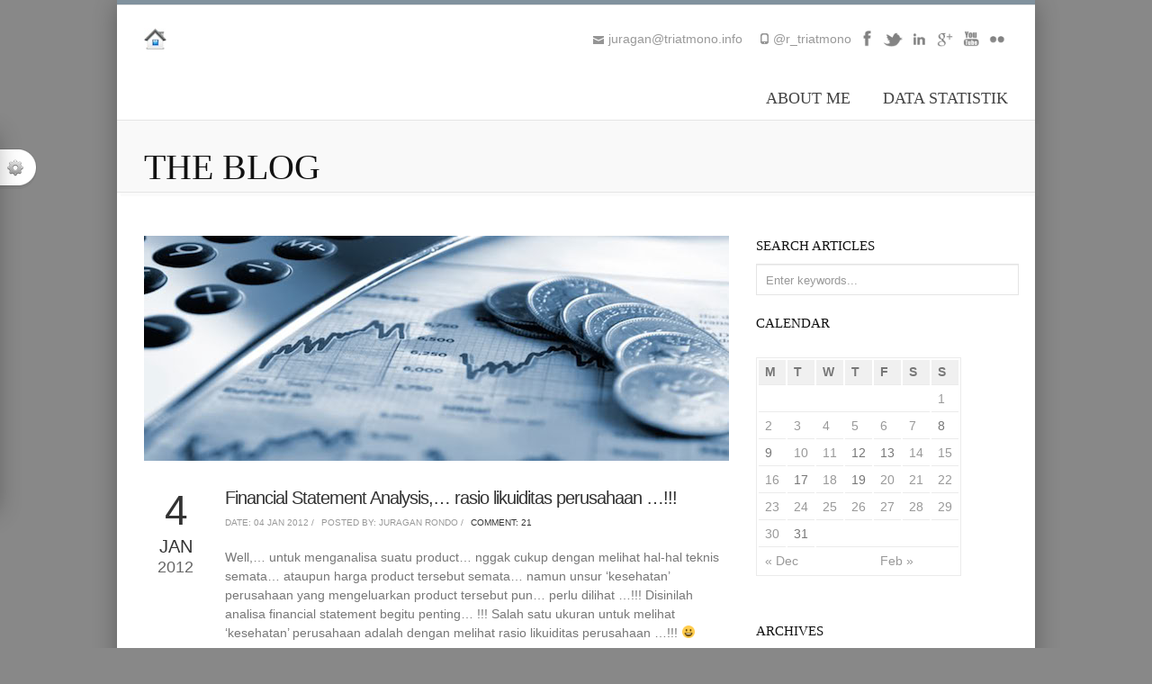

--- FILE ---
content_type: text/html; charset=UTF-8
request_url: https://triatmono.info/2012/01/04/financial-statement-analysis-rasio-likuiditas-perusahaan/
body_size: 96234
content:
<!DOCTYPE html>
<html lang="en-US">
<head>
<meta name="sitelock-site-verification" content="6684" />
<meta charset="UTF-8" />
<meta name="viewport" content="width=device-width, initial-scale=1, maximum-scale=1" />

<title>Financial Statement Analysis,... rasio likuiditas perusahaan ...!!!</title>

<link rel="profile" href="http://gmpg.org/xfn/11" />
<link rel="pingback" href="https://triatmono.info/xmlrpc.php" />



		<link rel="shortcut icon" href="http://triatmono.info/wp-content/uploads/2013/07/mas3.jpg" />

<!-- Template stylesheet -->

<script type="text/javascript" src="http://maps.google.com/maps/api/js?sensor=false"></script>


<!--[if IE]>
<link rel="stylesheet" href="https://triatmono.info/wp-content/themes/kakia/css/ie.css?v=1.5.css" type="text/css" media="all"/>
<![endif]-->



<link rel="alternate" type="application/rss+xml" title="Rudi Triatmono Personal Blog &raquo; Feed" href="https://triatmono.info/feed/" />
<link rel="alternate" type="application/rss+xml" title="Rudi Triatmono Personal Blog &raquo; Comments Feed" href="https://triatmono.info/comments/feed/" />
<link rel="alternate" type="application/rss+xml" title="Rudi Triatmono Personal Blog &raquo; Financial Statement Analysis,&#8230; rasio likuiditas perusahaan &#8230;!!! Comments Feed" href="https://triatmono.info/2012/01/04/financial-statement-analysis-rasio-likuiditas-perusahaan/feed/" />
		<script type="text/javascript">
			window._wpemojiSettings = {"baseUrl":"https:\/\/s.w.org\/images\/core\/emoji\/72x72\/","ext":".png","source":{"concatemoji":"https:\/\/triatmono.info\/wp-includes\/js\/wp-emoji-release.min.js?ver=4.4.33"}};
			!function(e,n,t){var a;function i(e){var t=n.createElement("canvas"),a=t.getContext&&t.getContext("2d"),i=String.fromCharCode;return!(!a||!a.fillText)&&(a.textBaseline="top",a.font="600 32px Arial","flag"===e?(a.fillText(i(55356,56806,55356,56826),0,0),3e3<t.toDataURL().length):"diversity"===e?(a.fillText(i(55356,57221),0,0),t=a.getImageData(16,16,1,1).data,a.fillText(i(55356,57221,55356,57343),0,0),(t=a.getImageData(16,16,1,1).data)[0],t[1],t[2],t[3],!0):("simple"===e?a.fillText(i(55357,56835),0,0):a.fillText(i(55356,57135),0,0),0!==a.getImageData(16,16,1,1).data[0]))}function o(e){var t=n.createElement("script");t.src=e,t.type="text/javascript",n.getElementsByTagName("head")[0].appendChild(t)}t.supports={simple:i("simple"),flag:i("flag"),unicode8:i("unicode8"),diversity:i("diversity")},t.DOMReady=!1,t.readyCallback=function(){t.DOMReady=!0},t.supports.simple&&t.supports.flag&&t.supports.unicode8&&t.supports.diversity||(a=function(){t.readyCallback()},n.addEventListener?(n.addEventListener("DOMContentLoaded",a,!1),e.addEventListener("load",a,!1)):(e.attachEvent("onload",a),n.attachEvent("onreadystatechange",function(){"complete"===n.readyState&&t.readyCallback()})),(a=t.source||{}).concatemoji?o(a.concatemoji):a.wpemoji&&a.twemoji&&(o(a.twemoji),o(a.wpemoji)))}(window,document,window._wpemojiSettings);
		</script>
		<style type="text/css">
img.wp-smiley,
img.emoji {
	display: inline !important;
	border: none !important;
	box-shadow: none !important;
	height: 1em !important;
	width: 1em !important;
	margin: 0 .07em !important;
	vertical-align: -0.1em !important;
	background: none !important;
	padding: 0 !important;
}
</style>
<link rel='stylesheet' id='jqueryui_css-css'  href='https://triatmono.info/wp-content/themes/kakia/css/jqueryui/custom.css?ver=1.5' type='text/css' media='all' />
<link rel='stylesheet' id='flexslider_css-css'  href='https://triatmono.info/wp-content/themes/kakia/js/flexslider/flexslider.css?ver=1.5' type='text/css' media='all' />
<link rel='stylesheet' id='slider-style.css-css'  href='https://triatmono.info/wp-content/themes/kakia/css/slider-style.css?ver=1.5' type='text/css' media='all' />
<link rel='stylesheet' id='screen_css-css'  href='https://triatmono.info/wp-content/themes/kakia/css/screen.css?ver=1.5' type='text/css' media='all' />
<link rel='stylesheet' id='fancybox_css-css'  href='https://triatmono.info/wp-content/themes/kakia/js/fancybox/jquery.fancybox.css?ver=1.5' type='text/css' media='all' />
<link rel='stylesheet' id='mediaelementplayer_css-css'  href='https://triatmono.info/wp-content/themes/kakia/js/mediaelement/mediaelementplayer.css?ver=1.5' type='text/css' media='all' />
<link rel='stylesheet' id='cute_caption-css'  href='https://triatmono.info/wp-content/themes/kakia/templates/custom-caption-css.php?ver=1.5' type='text/css' media='all' />
<link rel='stylesheet' id='google_fonts-css'  href='http://fonts.googleapis.com/css?family=Oswald&#038;subset=latin%2Ccyrillic-ext%2Cgreek-ext%2Ccyrillic&#038;ver=4.4.33' type='text/css' media='all' />
<link rel='stylesheet' id='boxed-css'  href='https://triatmono.info/wp-content/themes/kakia/css/boxed.css?ver=4.4.33' type='text/css' media='all' />
<link rel='stylesheet' id='custom_css-css'  href='https://triatmono.info/wp-content/themes/kakia/templates/custom-css.php?ver=1.5' type='text/css' media='all' />
<link rel='stylesheet' id='grid-css'  href='https://triatmono.info/wp-content/themes/kakia/css/grid.css?ver=4.4.33' type='text/css' media='all' />
<link rel='stylesheet' id='ipuchart-style-css'  href='https://triatmono.info/wp-content/plugins/ipu-chart/css/ipu-chart.css?ver=0.7' type='text/css' media='all' />
<link rel='stylesheet' id='ip4-style-css'  href='https://triatmono.info/wp-content/plugins/ipu-chart/css/ip4.v1.css?ver=0.8' type='text/css' media='all' />
<link rel='stylesheet' id='wpt-twitter-feed-css'  href='https://triatmono.info/wp-content/plugins/wp-to-twitter/css/twitter-feed.css?ver=4.4.33' type='text/css' media='all' />
<link rel='stylesheet' id='layerslider_css-css'  href='https://triatmono.info/wp-content/themes/kakia/plugins/LayerSlider/css/layerslider.css?ver=3.6.1' type='text/css' media='all' />
<script type='text/javascript' src='https://triatmono.info/wp-includes/js/jquery/jquery.js?ver=1.11.3'></script>
<script type='text/javascript' src='https://triatmono.info/wp-includes/js/jquery/jquery-migrate.min.js?ver=1.2.1'></script>
<script type='text/javascript' src='https://triatmono.info/wp-content/themes/kakia/js/jquery-ui.js?ver=1.5'></script>
<script type='text/javascript' src='https://triatmono.info/wp-content/themes/kakia/swfobject/swfobject.js?ver=1.5'></script>
<script type='text/javascript' src='http://maps.google.com/maps/api/js?sensor=false&#038;ver=1.5'></script>
<script type='text/javascript' src='https://triatmono.info/wp-content/themes/kakia/js/fancybox/jquery.fancybox.pack.js?ver=1.5'></script>
<script type='text/javascript' src='https://triatmono.info/wp-content/themes/kakia/js/jquery.easing.js?ver=1.5'></script>
<script type='text/javascript' src='https://triatmono.info/wp-content/themes/kakia/js/gmap.js?ver=1.5'></script>
<script type='text/javascript' src='https://triatmono.info/wp-content/themes/kakia/js/jquery.validate.js?ver=1.5'></script>
<script type='text/javascript' src='https://triatmono.info/wp-content/themes/kakia/js/browser.js?ver=1.5'></script>
<script type='text/javascript' src='https://triatmono.info/wp-content/themes/kakia/js/jquery.isotope.js?ver=1.5'></script>
<script type='text/javascript' src='https://triatmono.info/wp-content/themes/kakia/js/flexslider/jquery.flexslider-min.js?ver=1.5'></script>
<script type='text/javascript' src='https://triatmono.info/wp-content/themes/kakia/js/reflection.js?ver=1.5'></script>
<script type='text/javascript' src='https://triatmono.info/wp-content/themes/kakia/js/jwplayer.js?ver=1.5'></script>
<script type='text/javascript' src='https://triatmono.info/wp-content/themes/kakia/js/hint.js?ver=1.5'></script>
<script type='text/javascript' src='https://triatmono.info/wp-content/themes/kakia/js/mediaelement/mediaelement-and-player.min.js?ver=1.5'></script>
<script type='text/javascript' src='https://triatmono.info/wp-content/themes/kakia/js/cute/modernizr.js?ver=1.5'></script>
<script type='text/javascript' src='https://triatmono.info/wp-content/themes/kakia/js/cute/cute.slider.js?ver=1.5'></script>
<script type='text/javascript' src='https://triatmono.info/wp-content/themes/kakia/js/cute/cute.transitions.all.js?ver=1.5'></script>
<script type='text/javascript' src='https://triatmono.info/wp-content/themes/kakia/js/cute/respond.min.js?ver=1.5'></script>
<script type='text/javascript' src='https://triatmono.info/wp-content/themes/kakia/js/custom.js?ver=1.5'></script>
<script type='text/javascript' src='https://triatmono.info/wp-content/plugins/ipu-chart/lib/d3/d3.min.js?ver=4.4.33'></script>
<script type='text/javascript' src='https://triatmono.info/wp-content/plugins/ipu-chart/lib/queue/queue.min.js?ver=4.4.33'></script>
<script type='text/javascript' src='https://triatmono.info/wp-content/plugins/ipu-chart/lib/geo/d3.geo.projection.v0.min.js?ver=4.4.33'></script>
<script type='text/javascript' src='https://triatmono.info/wp-content/plugins/ipu-chart/lib/geo/topojson.v0.min.js?ver=4.4.33'></script>
<script type='text/javascript' src='https://triatmono.info/wp-content/plugins/ipu-chart/lib/colorbrewer/colorbrewer.js?ver=4.4.33'></script>
<script type='text/javascript' src='https://triatmono.info/wp-content/plugins/ipu-chart/lib/ip4.v1.min.js?ver=4.4.33'></script>
<script type='text/javascript' src='https://triatmono.info/wp-content/plugins/ipu-chart/lib/ipu-chart.js?ver=4.4.33'></script>
<script type='text/javascript' src='https://triatmono.info/wp-content/themes/kakia/plugins/LayerSlider/js/layerslider.kreaturamedia.jquery.js?ver=3.6.1'></script>
<script type='text/javascript' src='https://triatmono.info/wp-content/themes/kakia/plugins/LayerSlider/js/jquery-easing-1.3.js?ver=1.3.0'></script>
<link rel='https://api.w.org/' href='https://triatmono.info/wp-json/' />
<link rel="EditURI" type="application/rsd+xml" title="RSD" href="https://triatmono.info/xmlrpc.php?rsd" />
<link rel="wlwmanifest" type="application/wlwmanifest+xml" href="https://triatmono.info/wp-includes/wlwmanifest.xml" /> 
<link rel='prev' title='Sssttt,&#8230; melihat Ducati 1199 Panigale sedang bugiiil &#8230;!!!' href='https://triatmono.info/2012/01/03/sssttt-melihat-ducati-1199-panigale-sedang-bugiiil/' />
<link rel='next' title='Teknik Performance Riding,&#8230; relax ketika maaak ndlozoooor &#8230;!!!' href='https://triatmono.info/2012/01/04/teknik-performance-riding-relax-ketika-maaak-ndlozoooor/' />
<meta name="generator" content="WordPress 4.4.33" />
<link rel="canonical" href="https://triatmono.info/2012/01/04/financial-statement-analysis-rasio-likuiditas-perusahaan/" />
<link rel='shortlink' href='https://triatmono.info/?p=23286' />
<link rel="alternate" type="application/json+oembed" href="https://triatmono.info/wp-json/oembed/1.0/embed?url=https%3A%2F%2Ftriatmono.info%2F2012%2F01%2F04%2Ffinancial-statement-analysis-rasio-likuiditas-perusahaan%2F" />
<link rel="alternate" type="text/xml+oembed" href="https://triatmono.info/wp-json/oembed/1.0/embed?url=https%3A%2F%2Ftriatmono.info%2F2012%2F01%2F04%2Ffinancial-statement-analysis-rasio-likuiditas-perusahaan%2F&#038;format=xml" />
<script type="text/javascript">
	window._wp_rp_static_base_url = 'https://rp.zemanta.com/static/';
	window._wp_rp_wp_ajax_url = "https://triatmono.info/wp-admin/admin-ajax.php";
	window._wp_rp_plugin_version = '3.6';
	window._wp_rp_post_id = '23286';
	window._wp_rp_num_rel_posts = '5';
	window._wp_rp_thumbnails = true;
	window._wp_rp_post_title = 'Financial+Statement+Analysis%2C...+rasio+likuiditas+perusahaan+...%21%21%21';
	window._wp_rp_post_tags = ['current+ratio', 'accounting', 'quick+ratio', 'financial+statement', 'accounting', 'mau', 'da', 'khan', 'financi', 'yamaha', 'product', 'travers', 'chevrolet', 'wong', 'ratio', 'analysi', 'hal', 'liabil', 'yang', 'asset'];
</script>
<link rel="stylesheet" href="https://triatmono.info/wp-content/plugins/related-posts/static/themes/vertical-m.css?version=3.6" />
<!-- <meta name="NextGEN" version="3.2.2" /> -->
		<style type="text/css">.recentcomments a{display:inline !important;padding:0 !important;margin:0 !important;}</style>
		
<!-- BEGIN ExactMetrics v5.3.9 Universal Analytics - https://exactmetrics.com/ -->
<script>
(function(i,s,o,g,r,a,m){i['GoogleAnalyticsObject']=r;i[r]=i[r]||function(){
	(i[r].q=i[r].q||[]).push(arguments)},i[r].l=1*new Date();a=s.createElement(o),
	m=s.getElementsByTagName(o)[0];a.async=1;a.src=g;m.parentNode.insertBefore(a,m)
})(window,document,'script','https://www.google-analytics.com/analytics.js','ga');
  ga('create', 'UA-80201494-1', 'auto');
  ga('send', 'pageview');
</script>
<!-- END ExactMetrics Universal Analytics -->
<link rel='stylesheet' id='nextgen_widgets_style-css'  href='https://triatmono.info/wp-content/plugins/nextgen-gallery/products/photocrati_nextgen/modules/widget/static/widgets.css?ver=3.2.2' type='text/css' media='all' />
<link rel='stylesheet' id='nextgen_basic_thumbnails_style-css'  href='https://triatmono.info/wp-content/plugins/nextgen-gallery/products/photocrati_nextgen/modules/nextgen_basic_gallery/static/thumbnails/nextgen_basic_thumbnails.css?ver=3.2.2' type='text/css' media='all' />
<link rel='stylesheet' id='ngg_trigger_buttons-css'  href='https://triatmono.info/wp-content/plugins/nextgen-gallery/products/photocrati_nextgen/modules/nextgen_gallery_display/static/trigger_buttons.css?ver=3.2.2' type='text/css' media='all' />
<link rel='stylesheet' id='simplelightbox-0-css'  href='https://triatmono.info/wp-content/plugins/nextgen-gallery/products/photocrati_nextgen/modules/lightbox/static/simplelightbox/simplelightbox.css?ver=3.2.2' type='text/css' media='all' />
<link rel='stylesheet' id='fontawesome_v4_shim_style-css'  href='https://use.fontawesome.com/releases/v5.3.1/css/v4-shims.css?ver=4.4.33' type='text/css' media='all' />
<link rel='stylesheet' id='fontawesome-css'  href='https://use.fontawesome.com/releases/v5.3.1/css/all.css?ver=4.4.33' type='text/css' media='all' />
<link rel='stylesheet' id='nextgen_pagination_style-css'  href='https://triatmono.info/wp-content/plugins/nextgen-gallery/products/photocrati_nextgen/modules/nextgen_pagination/static/style.css?ver=3.2.2' type='text/css' media='all' />
<link rel='stylesheet' id='nggallery-css'  href='https://triatmono.info/wp-content/plugins/nextgen-gallery/products/photocrati_nextgen/modules/ngglegacy/css/nggallery.css?ver=3.2.2' type='text/css' media='all' />
</head>


<body class="single single-post postid-23286 single-format-standard">

		<input type="hidden" id="slider_timer" name="slider_timer" value="10"/>
	
	<input type="hidden" id="pp_blogurl" name="pp_blogurl" value="https://triatmono.info"/>
	
	<input type="hidden" id="pp_stylesheet_directory" name="pp_stylesheet_directory" value="https://triatmono.info/wp-content/themes/kakia"/>
		<input type="hidden" id="pp_footer_style" name="pp_footer_style" value="4"/>
	
	<!-- Begin template wrapper -->
	<div id="wrapper">
			
		<div class="header_bg">	
		
			<!-- Begin header -->
			<div id="header_wrapper">
				
				<!-- Begin main nav -->
				<div id="menu_wrapper">
				
				    <div class="logo">
				    	<!-- Begin logo -->
				    
				    					    	
				    	<a id="custom_logo" href="https://triatmono.info"><img src="http://triatmono.info/wp-content/uploads/2013/07/home_25x25.jpg" alt=""/></a>
				    	
				    	<!-- End logo -->
				    	
				    </div>
				    
				    <!-- Begin top bar -->
					<div id="top_bar">
						
						<div class="top_bar_wrapper">
						
							<div class="top_social">
				
								<ul class="social_wrapper">
							    								    	<li><a title="Flickr" href="http://flickr.com/people/100007535385527"><img src="https://triatmono.info/wp-content/themes/kakia/images/social_dark/flickr.png" alt=""/></a></li>
							    								    								    	<li><a title="Youtube" href="http://youtube.com/user/triatmono"><img src="https://triatmono.info/wp-content/themes/kakia/images/social_dark/youtube.png" alt=""/></a></li>
							    								    								    								    								    	<li><a title="Google+" href="#"><img src="https://triatmono.info/wp-content/themes/kakia/images/social_dark/google.png" alt=""/></a></li>
							    								    								    								    								    	<li><a title="Linkedin" href="#"><img src="https://triatmono.info/wp-content/themes/kakia/images/social_dark/linkedin.png" alt=""/></a></li>
							    								    								    	<li><a title="Twitter" href="http://twitter.com/@r_triatmono"><img src="https://triatmono.info/wp-content/themes/kakia/images/social_dark/twitter.png" alt=""/></a></li>
							    								    								    	<li><a title="Facebook" href="http://facebook.com/rtriatmono"><img src="https://triatmono.info/wp-content/themes/kakia/images/social_dark/facebook.png" alt=""/></a></li>
							    								    </ul>
							
							</div>
							
						</div>
							
						<div class="top_contact_info">
						    <ul>
						    							    		<li><img src="https://triatmono.info/wp-content/themes/kakia/images/grey_phone_icon.png" alt="" class="middle">@r_triatmono</li>
						    							    							    		<li><img src="https://triatmono.info/wp-content/themes/kakia/images/grey_email_icon.png" alt="" class="middle">juragan@triatmono.info</li>
						    							    </ul>
						</div>
						
					</div>
					<!-- End top bar -->
				    
				    <div id="menu_border_wrapper">
				
				    	<div class="menu-main-menu-container"><ul id="main_menu" class="nav"><li id="menu-item-44710" class="menu-item menu-item-type-post_type menu-item-object-page menu-item-44710"><a href="https://triatmono.info/about/">About Me</a></li>
<li id="menu-item-44711" class="menu-item menu-item-type-post_type menu-item-object-page menu-item-has-children menu-item-44711"><a href="https://triatmono.info/data-penjualan-tahun-2012/">Data Statistik</a>
<ul class="sub-menu">
	<li id="menu-item-44712" class="menu-item menu-item-type-post_type menu-item-object-page menu-item-has-children menu-item-44712"><a href="https://triatmono.info/data-penjualan-motor-tahun-2005/">Data Penjualan Motor Indonesia</a>
	<ul class="sub-menu">
		<li id="menu-item-54597" class="menu-item menu-item-type-post_type menu-item-object-page menu-item-54597"><a href="https://triatmono.info/data-penjualan-motor-tahun-2005/data-penjualan-motor-tahun-2016-2018/">Data Penjualan Motor Tahun 2016 &#8211; 2019</a></li>
		<li id="menu-item-54601" class="menu-item menu-item-type-post_type menu-item-object-page menu-item-54601"><a href="https://triatmono.info/data-penjualan-motor-tahun-2005/data-penjualan-motor-tahun-2013-2015/">Data Penjualan Motor Tahun 2013 &#8211; 2015</a></li>
		<li id="menu-item-54605" class="menu-item menu-item-type-post_type menu-item-object-page menu-item-54605"><a href="https://triatmono.info/data-penjualan-motor-tahun-2005/data-penjualan-motor-tahun-2010-2012/">Data Penjualan Motor Tahun 2010 &#8211; 2012</a></li>
		<li id="menu-item-54609" class="menu-item menu-item-type-post_type menu-item-object-page menu-item-54609"><a href="https://triatmono.info/data-penjualan-motor-tahun-2005/data-penjualan-motor-tahun-2007-2009/">Data Penjualan Motor Tahun 2007 &#8211; 2009</a></li>
		<li id="menu-item-54613" class="menu-item menu-item-type-post_type menu-item-object-page menu-item-54613"><a href="https://triatmono.info/data-penjualan-motor-tahun-2005/data-penjualan-motor-tahun-2005-2006/">Data Penjualan Motor Tahun 2005 &#8211; 2006</a></li>
	</ul>
</li>
	<li id="menu-item-50287" class="menu-item menu-item-type-post_type menu-item-object-page menu-item-50287"><a href="https://triatmono.info/data-penjualan-tahun-2012/data-penjualan-mobil-2017/">Data Penjualan Retail Mobil</a></li>
	<li id="menu-item-63998" class="menu-item menu-item-type-post_type menu-item-object-page menu-item-63998"><a href="https://triatmono.info/data-penjualan-tahun-2012/data-penjualan-wholesale-mobil-tahun-2021-2024/">Data Penjualan Wholesale Mobil</a></li>
	<li id="menu-item-60271" class="menu-item menu-item-type-post_type menu-item-object-page menu-item-60271"><a href="https://triatmono.info/data-penjualan-tahun-2012/data-export-import-indonesia-2021-2022/">Data Export &#8211; Import Indonesia 2018 &#8211; 2022</a></li>
	<li id="menu-item-50609" class="menu-item menu-item-type-post_type menu-item-object-page menu-item-50609"><a href="https://triatmono.info/data-penjualan-tahun-2012/data-balance-of-payment-indonesia/">Data Perekonomian Indonesia</a></li>
</ul>
</li>
</ul></div>				    
				    </div>
				
				</div>
				<!-- End main nav -->
		
		</div>
		
				<form action="https://triatmono.info/wp-content/themes/kakia/switcher.php" method="get" id="form_option" name="form_option">
		    <div id="option_wrapper">
		    <div class="inner">
		    	<h5>Style Selector</h5><br/>
		    	
		    	Which theme layout you want to used?<br/>
		    	<select name="pp_theme_layout" id="pp_theme_layout" style="margin-top:5px">
		    	    <option value="fullwidth" >Fullwidth</option>
		    	    <option value="boxed" selected=selected>Boxed</option>
		    	</select>
				
				<br/><br/>
		    
		    	Which predefined skin colors you want to used? (You can also set your own one using Theme Setting)<br/>
		    	<a class="skin_box" href="https://triatmono.info/wp-content/themes/kakia/switcher.php?pp_skin=ps_1358005683" title="Orange" style="background:#f17007"></a>
		    	<a class="skin_box" href="https://triatmono.info/wp-content/themes/kakia/switcher.php?pp_skin=ps_1358005617" title="Blue" style="background:#4fcaf0"></a>
		    	<a class="skin_box" href="https://triatmono.info/wp-content/themes/kakia/switcher.php?pp_skin=ps_1358005723" title="Grey" style="background:#929aa1"></a>
		    	<a class="skin_box" href="https://triatmono.info/wp-content/themes/kakia/switcher.php?pp_skin=ps_1358004403" title="Green" style="background:#9aca42"></a>
		    	<a class="skin_box" href="https://triatmono.info/wp-content/themes/kakia/switcher.php?pp_skin=ps_1358005776" title="Red" style="background:#d41e1e"></a>
		    	<a class="skin_box" href="https://triatmono.info/wp-content/themes/kakia/switcher.php?pp_skin=ps_1358005809" title="Pink" style="background:#ed6280"></a>
		    	<a class="skin_box" href="https://triatmono.info/wp-content/themes/kakia/switcher.php?pp_skin=ps_1358005844" title="Ocean" style="background:#5ad1c1"></a>
		    	<a class="skin_box" href="https://triatmono.info/wp-content/themes/kakia/switcher.php?pp_skin=ps_1358005876" title="Gold" style="background:#d6b962"></a>
		    	<a class="skin_box" href="https://triatmono.info/wp-content/themes/kakia/switcher.php?pp_skin=ps_1358005918" title="Purple" style="background:#cbaae0"></a>
		    	<a class="skin_box" href="https://triatmono.info/wp-content/themes/kakia/switcher.php?pp_skin=ps_1358005947" title="Purple Blue" style="background:#7dadff"></a>
		    	
		    	<br class="clear"/><br/><br/>
		    	<a class="button" href="https://triatmono.info/wp-content/themes/kakia/switcher.php?reset=1" style="width:54px">Reset</a>
		    </div>
		    </div>
		    <div id="option_btn">
		    	<img src="https://triatmono.info/wp-content/themes/kakia/images/color.png" alt=""/>
		    </div>
		</form>
				
		<br class="clear"/>		
	</div>
	
	<div class="page_caption">
    	<div class="caption_inner">
    		<div class="caption_header">
    			<h1 class="cufon"><span>The Blog</span></h1>
    		</div>
    	</div>
    	<br class="clear"/>
    </div>
    <br class="clear"/>
	
	<!-- Begin content -->
	<div id="content_wrapper">
	    
	    <div class="inner">
	    
	    	<!-- Begin main content -->
	    	<div class="inner_wrapper">
	    	
	    		<div class="standard_wrapper">
	    		
	    				    		
	    			<div class="sidebar_content">
						
												
						<!-- Begin each blog post -->
						<div id="post-23286" class="post-23286 post type-post status-publish format-standard has-post-thumbnail hentry category-accounting tag-accounting tag-current-ratio tag-financial-statement tag-quick-ratio" class="post_wrapper">
						
								
						    	<div class="post_img_wrapper">
							    	<img src="https://triatmono.info/wp-content/uploads/2014/07/accounting-banner.jpg" alt=""/>
							    </div>
						    
						    						    
						    <br class="clear"/>
						    
						    <div class="post_header_wrapper">
						    	<div class="post_date">
								    <div class="date">4</div>
								    <div class="month">Jan</div>
								    <div class="year">2012</div>
								</div>
						    	<div class="post_header">
						    		<h3><a href="https://triatmono.info/2012/01/04/financial-statement-analysis-rasio-likuiditas-perusahaan/" title="Financial Statement Analysis,&#8230; rasio likuiditas perusahaan &#8230;!!!">Financial Statement Analysis,&#8230; rasio likuiditas perusahaan &#8230;!!!								
						    			</a>
						    		</h3>
						    		<div class="post_detail">
						    			<div class="post_detail_item">
											Date: 04 Jan 2012&nbsp;/
										</div>
								    	<div class="post_detail_item">
											Posted by: Juragan Rondo&nbsp;/
								    	</div>
								    	<div class="post_detail_item">
											<a href="https://triatmono.info/2012/01/04/financial-statement-analysis-rasio-likuiditas-perusahaan/">Comment: 21</a>
								    	</div>
									</div>
						    	</div>
						    </div>
						    
						    <div class="post_excerpt">
						    <p>Well,&#8230; untuk menganalisa suatu product&#8230; nggak cukup dengan melihat hal-hal teknis semata&#8230; ataupun harga product tersebut semata&#8230; namun unsur &#8216;kesehatan&#8217; perusahaan yang mengeluarkan product tersebut pun&#8230; perlu dilihat &#8230;!!! Disinilah analisa financial statement begitu penting&#8230; !!! Salah satu ukuran untuk melihat &#8216;kesehatan&#8217; perusahaan adalah dengan melihat rasio likuiditas perusahaan &#8230;!!! 😀</p>
<p><a href="http://triatmono.info/wp-content/uploads/2014/06/Mas-Tri-with-Yamaha-R25.jpg"><img class="alignnone size-full wp-image-41177" alt="Mas Tri with Yamaha R25" src="http://triatmono.info/wp-content/uploads/2014/06/Mas-Tri-with-Yamaha-R25.jpg" width="550" height="698" /></a></p>
<p>Rasio likuiditas perusahaan akan melihat kemampuan suatu perusahaan untuk memenuhi kewajibannya dalam jangka pendek &#8230;!!! Rasio yang digunakan adalah <strong><em>Current Ratio = (total current assets / total current liabilities)</em></strong> &#8230;!!! Jika current assets lebih tinggi dibandingkan current liabilities&#8230; hal ini berarti perusahaan tersebut relatif sehat&#8230; soalnya bisa membayar dengan tepat waktu setiap kewajiban jangka pendek yang muncul &#8230;!!! Jika current liabilities lebih tinggi&#8230; atau dalam artian ratio nya dibawah 1,&#8230; maka tanda-tanda perusahaan tersebut kesulitan finansial &#8230;!!!</p>
<p><a href="http://triatmono.info/wp-content/uploads/2013/10/Tri-with-Chevrolet-traverse-01.jpg"><img class="alignnone size-full wp-image-36979" alt="Tri with Chevrolet traverse 01" src="http://triatmono.info/wp-content/uploads/2013/10/Tri-with-Chevrolet-traverse-01.jpg" width="550" height="411" srcset="http://triatmono.info/wp-content/uploads/2013/10/Tri-with-Chevrolet-traverse-01-300x224.jpg 300w, http://triatmono.info/wp-content/uploads/2013/10/Tri-with-Chevrolet-traverse-01.jpg 550w" sizes="(max-width: 550px) 100vw, 550px" /></a></p>
<p>Lhaaa &#8230; kalau perusahaan mengalami kesulitan finansial&#8230; bagaimana &#8230;??? Lupakan tentang product yang bagus etc&#8230; lha wong yang memproduksi mau kelengeeer kok&#8230; !!! So&#8230; terbukti khan&#8230; nggak bisa melihat suatu product secara &#8216;ansicht&#8217; doang &#8230; !!! Rasio lainnya yang tidak kalah penting adalah Quick Ratio &#8230; dimana rumusnya adalah <strong><em>Quick Ratio = (Quick Assets / Total current liabilities )</em></strong> &#8230;!!! Berbeda dibandingkan Current Ratio.. pada Quick Ratio,&#8230; tidak memasukkan inventory dalam current assets&#8230; !!! Filosofi nya adalah menghitung assets yang bener-bener likuid&#8230; nggak butuh waktu lama untuk mengkonversi ke duit &#8230;!!! Last,&#8230; masih banyak lageee&#8230; rasio-rasio yang digunakan untuk menganalisa financial statement suatu perusahaan&#8230; !!! Jika ada waktu,&#8230; akan dibahas rasio-rasio lainnya&#8230; semoga bermanfaat &#8230; !!! 😀</p>

<div class="wp_rp_wrap  wp_rp_vertical_m" id="wp_rp_first"><div class="wp_rp_content"><h3 class="related_post_title">Related Posts</h3><ul class="related_post wp_rp"><li data-position="0" data-poid="in-23321" data-post-type="none" ><a href="https://triatmono.info/2012/01/06/financial-statement-analysis-rasio-aktivitas-perusahaan/" class="wp_rp_thumbnail"><img src="https://triatmono.info/wp-content/uploads/2014/07/accounting-banner-150x150.jpg" alt="Financial Statement Analysis,&#8230; Rasio Aktivitas Perusahaan &#8230;!!!" width="150" height="150" /></a><a href="https://triatmono.info/2012/01/06/financial-statement-analysis-rasio-aktivitas-perusahaan/" class="wp_rp_title">Financial Statement Analysis,&#8230; Rasio Aktivitas Perusahaan &#8230;!!!</a></li><li data-position="1" data-poid="in-41748" data-post-type="none" ><a href="https://triatmono.info/2014/08/04/everything-about-accounting-basic-accounting-equation-4/" class="wp_rp_thumbnail"><img src="https://triatmono.info/wp-content/uploads/2014/07/accounting-banner-150x150.jpg" alt="Everything about Accounting,&#8230; Basic Accounting Equation &#8230;!!! (4)" width="150" height="150" /></a><a href="https://triatmono.info/2014/08/04/everything-about-accounting-basic-accounting-equation-4/" class="wp_rp_title">Everything about Accounting,&#8230; Basic Accounting Equation &#8230;!!! (4)</a></li><li data-position="2" data-poid="in-41853" data-post-type="none" ><a href="https://triatmono.info/2014/08/13/everything-about-accounting-tentang-financial-statements-6/" class="wp_rp_thumbnail"><img src="https://triatmono.info/wp-content/uploads/2014/07/accounting-banner-150x150.jpg" alt="Everything about Accounting,&#8230; tentang Financial Statements &#8230;!!! (6)" width="150" height="150" /></a><a href="https://triatmono.info/2014/08/13/everything-about-accounting-tentang-financial-statements-6/" class="wp_rp_title">Everything about Accounting,&#8230; tentang Financial Statements &#8230;!!! (6)</a></li><li data-position="3" data-poid="in-41647" data-post-type="none" ><a href="https://triatmono.info/2014/07/31/everything-about-accounting-perbedaan-bookkeeping-dengan-accounting-2/" class="wp_rp_thumbnail"><img src="https://triatmono.info/wp-content/uploads/2014/07/accounting-banner-150x150.jpg" alt="Everything about Accounting,&#8230; Perbedaan Bookkeeping dengan Accounting &#8230;!!! (2)" width="150" height="150" /></a><a href="https://triatmono.info/2014/07/31/everything-about-accounting-perbedaan-bookkeeping-dengan-accounting-2/" class="wp_rp_title">Everything about Accounting,&#8230; Perbedaan Bookkeeping dengan Accounting &#8230;!!! (2)</a></li><li data-position="4" data-poid="in-41822" data-post-type="none" ><a href="https://triatmono.info/2014/08/10/everything-about-accounting-contoh-transaksi-bisnis-yang-mempengaruhi-basic-accounting-equation-5/" class="wp_rp_thumbnail"><img src="https://triatmono.info/wp-content/uploads/2014/07/accounting-banner-150x150.jpg" alt="Everything about Accounting,&#8230; contoh transaksi bisnis yang mempengaruhi basic accounting equation &#8230;!!! (5)" width="150" height="150" /></a><a href="https://triatmono.info/2014/08/10/everything-about-accounting-contoh-transaksi-bisnis-yang-mempengaruhi-basic-accounting-equation-5/" class="wp_rp_title">Everything about Accounting,&#8230; contoh transaksi bisnis yang mempengaruhi basic accounting equation &#8230;!!! (5)</a></li></ul></div></div>
							    
						    </div>
						    
						    <br class="clear"/>
						
						</div>
						
						<!-- End each blog post -->
						
						
						  




 

	<div id="respond">
						<div id="respond" class="comment-respond">
			<h3 id="reply-title" class="comment-reply-title">Leave a Reply <small><a rel="nofollow" id="cancel-comment-reply-link" href="/2012/01/04/financial-statement-analysis-rasio-likuiditas-perusahaan/#respond" style="display:none;">Cancel reply</a></small></h3>				<form action="https://triatmono.info/wp-comments-post.php" method="post" id="commentform" class="comment-form">
					<p class="comment-notes"><span id="email-notes">Your email address will not be published.</span> Required fields are marked <span class="required">*</span></p><p class="comment-form-comment"><label for="comment">Comment</label> <textarea id="comment" name="comment" cols="45" rows="8"  aria-required="true" required="required"></textarea></p><p class="comment-form-author"><label for="author">Name <span class="required">*</span></label> <input id="author" name="author" type="text" value="" size="30" aria-required='true' required='required' /></p>
<p class="comment-form-email"><label for="email">Email <span class="required">*</span></label> <input id="email" name="email" type="text" value="" size="30" aria-describedby="email-notes" aria-required='true' required='required' /></p>
<p class="comment-form-url"><label for="url">Website</label> <input id="url" name="url" type="text" value="" size="30" /></p>
<p class="form-submit"><input name="submit" type="submit" id="submit" class="submit" value="Post Comment" /> <input type='hidden' name='comment_post_ID' value='23286' id='comment_post_ID' />
<input type='hidden' name='comment_parent' id='comment_parent' value='0' />
</p>				</form>
					</div><!-- #respond -->
			</div>
			
 						
												
						
					</div>
					
					<div class="sidebar_wrapper">
						<div class="sidebar_top" style="border:0"></div>
					
						<div class="sidebar">
							
							<div class="content">
							
								<ul class="sidebar_widget">
									<li id="search-3" class="widget widget_search"><h2 class="widgettitle">Search Articles</h2>
<form role="search" method="get" id="searchform" class="searchform" action="https://triatmono.info/">
				<div>
					<label class="screen-reader-text" for="s">Search for:</label>
					<input type="text" value="" name="s" id="s" />
					<input type="submit" id="searchsubmit" value="Search" />
				</div>
			</form></li>
<li id="calendar-2" class="widget widget_calendar"><h2 class="widgettitle">Calendar</h2>
<div id="calendar_wrap" class="calendar_wrap"><table id="wp-calendar">
	<caption>January 2012</caption>
	<thead>
	<tr>
		<th scope="col" title="Monday">M</th>
		<th scope="col" title="Tuesday">T</th>
		<th scope="col" title="Wednesday">W</th>
		<th scope="col" title="Thursday">T</th>
		<th scope="col" title="Friday">F</th>
		<th scope="col" title="Saturday">S</th>
		<th scope="col" title="Sunday">S</th>
	</tr>
	</thead>

	<tfoot>
	<tr>
		<td colspan="3" id="prev"><a href="https://triatmono.info/2011/12/">&laquo; Dec</a></td>
		<td class="pad">&nbsp;</td>
		<td colspan="3" id="next"><a href="https://triatmono.info/2012/02/">Feb &raquo;</a></td>
	</tr>
	</tfoot>

	<tbody>
	<tr>
		<td colspan="6" class="pad">&nbsp;</td><td><a href="https://triatmono.info/2012/01/01/" aria-label="Posts published on January 1, 2012">1</a></td>
	</tr>
	<tr>
		<td><a href="https://triatmono.info/2012/01/02/" aria-label="Posts published on January 2, 2012">2</a></td><td><a href="https://triatmono.info/2012/01/03/" aria-label="Posts published on January 3, 2012">3</a></td><td><a href="https://triatmono.info/2012/01/04/" aria-label="Posts published on January 4, 2012">4</a></td><td><a href="https://triatmono.info/2012/01/05/" aria-label="Posts published on January 5, 2012">5</a></td><td><a href="https://triatmono.info/2012/01/06/" aria-label="Posts published on January 6, 2012">6</a></td><td><a href="https://triatmono.info/2012/01/07/" aria-label="Posts published on January 7, 2012">7</a></td><td>8</td>
	</tr>
	<tr>
		<td>9</td><td><a href="https://triatmono.info/2012/01/10/" aria-label="Posts published on January 10, 2012">10</a></td><td><a href="https://triatmono.info/2012/01/11/" aria-label="Posts published on January 11, 2012">11</a></td><td>12</td><td>13</td><td><a href="https://triatmono.info/2012/01/14/" aria-label="Posts published on January 14, 2012">14</a></td><td><a href="https://triatmono.info/2012/01/15/" aria-label="Posts published on January 15, 2012">15</a></td>
	</tr>
	<tr>
		<td><a href="https://triatmono.info/2012/01/16/" aria-label="Posts published on January 16, 2012">16</a></td><td>17</td><td><a href="https://triatmono.info/2012/01/18/" aria-label="Posts published on January 18, 2012">18</a></td><td>19</td><td><a href="https://triatmono.info/2012/01/20/" aria-label="Posts published on January 20, 2012">20</a></td><td><a href="https://triatmono.info/2012/01/21/" aria-label="Posts published on January 21, 2012">21</a></td><td><a href="https://triatmono.info/2012/01/22/" aria-label="Posts published on January 22, 2012">22</a></td>
	</tr>
	<tr>
		<td><a href="https://triatmono.info/2012/01/23/" aria-label="Posts published on January 23, 2012">23</a></td><td><a href="https://triatmono.info/2012/01/24/" aria-label="Posts published on January 24, 2012">24</a></td><td><a href="https://triatmono.info/2012/01/25/" aria-label="Posts published on January 25, 2012">25</a></td><td><a href="https://triatmono.info/2012/01/26/" aria-label="Posts published on January 26, 2012">26</a></td><td><a href="https://triatmono.info/2012/01/27/" aria-label="Posts published on January 27, 2012">27</a></td><td><a href="https://triatmono.info/2012/01/28/" aria-label="Posts published on January 28, 2012">28</a></td><td><a href="https://triatmono.info/2012/01/29/" aria-label="Posts published on January 29, 2012">29</a></td>
	</tr>
	<tr>
		<td><a href="https://triatmono.info/2012/01/30/" aria-label="Posts published on January 30, 2012">30</a></td><td>31</td>
		<td class="pad" colspan="5">&nbsp;</td>
	</tr>
	</tbody>
	</table></div></li>
<li id="archives-3" class="widget widget_archive"><h2 class="widgettitle">Archives</h2>
		<label class="screen-reader-text" for="archives-dropdown-3">Archives</label>
		<select id="archives-dropdown-3" name="archive-dropdown" onchange='document.location.href=this.options[this.selectedIndex].value;'>
			
			<option value="">Select Month</option>
				<option value='https://triatmono.info/2026/01/'> January 2026 </option>
	<option value='https://triatmono.info/2025/12/'> December 2025 </option>
	<option value='https://triatmono.info/2025/11/'> November 2025 </option>
	<option value='https://triatmono.info/2025/10/'> October 2025 </option>
	<option value='https://triatmono.info/2025/09/'> September 2025 </option>
	<option value='https://triatmono.info/2025/08/'> August 2025 </option>
	<option value='https://triatmono.info/2025/07/'> July 2025 </option>
	<option value='https://triatmono.info/2025/06/'> June 2025 </option>
	<option value='https://triatmono.info/2025/05/'> May 2025 </option>
	<option value='https://triatmono.info/2025/04/'> April 2025 </option>
	<option value='https://triatmono.info/2025/03/'> March 2025 </option>
	<option value='https://triatmono.info/2025/02/'> February 2025 </option>
	<option value='https://triatmono.info/2025/01/'> January 2025 </option>
	<option value='https://triatmono.info/2024/12/'> December 2024 </option>
	<option value='https://triatmono.info/2024/11/'> November 2024 </option>
	<option value='https://triatmono.info/2024/10/'> October 2024 </option>
	<option value='https://triatmono.info/2024/09/'> September 2024 </option>
	<option value='https://triatmono.info/2024/08/'> August 2024 </option>
	<option value='https://triatmono.info/2024/07/'> July 2024 </option>
	<option value='https://triatmono.info/2024/06/'> June 2024 </option>
	<option value='https://triatmono.info/2024/05/'> May 2024 </option>
	<option value='https://triatmono.info/2024/04/'> April 2024 </option>
	<option value='https://triatmono.info/2024/03/'> March 2024 </option>
	<option value='https://triatmono.info/2024/02/'> February 2024 </option>
	<option value='https://triatmono.info/2024/01/'> January 2024 </option>
	<option value='https://triatmono.info/2023/12/'> December 2023 </option>
	<option value='https://triatmono.info/2023/11/'> November 2023 </option>
	<option value='https://triatmono.info/2023/10/'> October 2023 </option>
	<option value='https://triatmono.info/2023/09/'> September 2023 </option>
	<option value='https://triatmono.info/2023/08/'> August 2023 </option>
	<option value='https://triatmono.info/2023/07/'> July 2023 </option>
	<option value='https://triatmono.info/2023/06/'> June 2023 </option>
	<option value='https://triatmono.info/2023/05/'> May 2023 </option>
	<option value='https://triatmono.info/2023/04/'> April 2023 </option>
	<option value='https://triatmono.info/2023/03/'> March 2023 </option>
	<option value='https://triatmono.info/2023/02/'> February 2023 </option>
	<option value='https://triatmono.info/2023/01/'> January 2023 </option>
	<option value='https://triatmono.info/2022/12/'> December 2022 </option>
	<option value='https://triatmono.info/2022/11/'> November 2022 </option>
	<option value='https://triatmono.info/2022/10/'> October 2022 </option>
	<option value='https://triatmono.info/2022/09/'> September 2022 </option>
	<option value='https://triatmono.info/2022/08/'> August 2022 </option>
	<option value='https://triatmono.info/2022/07/'> July 2022 </option>
	<option value='https://triatmono.info/2022/06/'> June 2022 </option>
	<option value='https://triatmono.info/2022/05/'> May 2022 </option>
	<option value='https://triatmono.info/2022/04/'> April 2022 </option>
	<option value='https://triatmono.info/2022/03/'> March 2022 </option>
	<option value='https://triatmono.info/2022/02/'> February 2022 </option>
	<option value='https://triatmono.info/2022/01/'> January 2022 </option>
	<option value='https://triatmono.info/2021/12/'> December 2021 </option>
	<option value='https://triatmono.info/2021/11/'> November 2021 </option>
	<option value='https://triatmono.info/2021/10/'> October 2021 </option>
	<option value='https://triatmono.info/2021/09/'> September 2021 </option>
	<option value='https://triatmono.info/2021/08/'> August 2021 </option>
	<option value='https://triatmono.info/2021/07/'> July 2021 </option>
	<option value='https://triatmono.info/2021/06/'> June 2021 </option>
	<option value='https://triatmono.info/2021/05/'> May 2021 </option>
	<option value='https://triatmono.info/2021/04/'> April 2021 </option>
	<option value='https://triatmono.info/2021/03/'> March 2021 </option>
	<option value='https://triatmono.info/2021/02/'> February 2021 </option>
	<option value='https://triatmono.info/2021/01/'> January 2021 </option>
	<option value='https://triatmono.info/2020/12/'> December 2020 </option>
	<option value='https://triatmono.info/2020/11/'> November 2020 </option>
	<option value='https://triatmono.info/2020/10/'> October 2020 </option>
	<option value='https://triatmono.info/2020/09/'> September 2020 </option>
	<option value='https://triatmono.info/2020/08/'> August 2020 </option>
	<option value='https://triatmono.info/2020/07/'> July 2020 </option>
	<option value='https://triatmono.info/2020/05/'> May 2020 </option>
	<option value='https://triatmono.info/2020/04/'> April 2020 </option>
	<option value='https://triatmono.info/2020/03/'> March 2020 </option>
	<option value='https://triatmono.info/2020/02/'> February 2020 </option>
	<option value='https://triatmono.info/2020/01/'> January 2020 </option>
	<option value='https://triatmono.info/2019/12/'> December 2019 </option>
	<option value='https://triatmono.info/2019/11/'> November 2019 </option>
	<option value='https://triatmono.info/2019/10/'> October 2019 </option>
	<option value='https://triatmono.info/2019/09/'> September 2019 </option>
	<option value='https://triatmono.info/2019/08/'> August 2019 </option>
	<option value='https://triatmono.info/2019/07/'> July 2019 </option>
	<option value='https://triatmono.info/2019/06/'> June 2019 </option>
	<option value='https://triatmono.info/2019/05/'> May 2019 </option>
	<option value='https://triatmono.info/2019/04/'> April 2019 </option>
	<option value='https://triatmono.info/2019/03/'> March 2019 </option>
	<option value='https://triatmono.info/2019/02/'> February 2019 </option>
	<option value='https://triatmono.info/2019/01/'> January 2019 </option>
	<option value='https://triatmono.info/2018/12/'> December 2018 </option>
	<option value='https://triatmono.info/2018/11/'> November 2018 </option>
	<option value='https://triatmono.info/2018/10/'> October 2018 </option>
	<option value='https://triatmono.info/2018/09/'> September 2018 </option>
	<option value='https://triatmono.info/2018/08/'> August 2018 </option>
	<option value='https://triatmono.info/2018/07/'> July 2018 </option>
	<option value='https://triatmono.info/2018/06/'> June 2018 </option>
	<option value='https://triatmono.info/2018/05/'> May 2018 </option>
	<option value='https://triatmono.info/2018/04/'> April 2018 </option>
	<option value='https://triatmono.info/2018/03/'> March 2018 </option>
	<option value='https://triatmono.info/2018/02/'> February 2018 </option>
	<option value='https://triatmono.info/2018/01/'> January 2018 </option>
	<option value='https://triatmono.info/2017/12/'> December 2017 </option>
	<option value='https://triatmono.info/2017/11/'> November 2017 </option>
	<option value='https://triatmono.info/2017/10/'> October 2017 </option>
	<option value='https://triatmono.info/2017/09/'> September 2017 </option>
	<option value='https://triatmono.info/2017/08/'> August 2017 </option>
	<option value='https://triatmono.info/2017/07/'> July 2017 </option>
	<option value='https://triatmono.info/2017/06/'> June 2017 </option>
	<option value='https://triatmono.info/2017/05/'> May 2017 </option>
	<option value='https://triatmono.info/2017/04/'> April 2017 </option>
	<option value='https://triatmono.info/2017/03/'> March 2017 </option>
	<option value='https://triatmono.info/2017/02/'> February 2017 </option>
	<option value='https://triatmono.info/2017/01/'> January 2017 </option>
	<option value='https://triatmono.info/2016/12/'> December 2016 </option>
	<option value='https://triatmono.info/2016/11/'> November 2016 </option>
	<option value='https://triatmono.info/2016/10/'> October 2016 </option>
	<option value='https://triatmono.info/2016/09/'> September 2016 </option>
	<option value='https://triatmono.info/2016/08/'> August 2016 </option>
	<option value='https://triatmono.info/2016/07/'> July 2016 </option>
	<option value='https://triatmono.info/2016/06/'> June 2016 </option>
	<option value='https://triatmono.info/2016/05/'> May 2016 </option>
	<option value='https://triatmono.info/2016/04/'> April 2016 </option>
	<option value='https://triatmono.info/2016/03/'> March 2016 </option>
	<option value='https://triatmono.info/2016/02/'> February 2016 </option>
	<option value='https://triatmono.info/2016/01/'> January 2016 </option>
	<option value='https://triatmono.info/2015/12/'> December 2015 </option>
	<option value='https://triatmono.info/2015/11/'> November 2015 </option>
	<option value='https://triatmono.info/2015/10/'> October 2015 </option>
	<option value='https://triatmono.info/2015/09/'> September 2015 </option>
	<option value='https://triatmono.info/2015/08/'> August 2015 </option>
	<option value='https://triatmono.info/2015/07/'> July 2015 </option>
	<option value='https://triatmono.info/2015/06/'> June 2015 </option>
	<option value='https://triatmono.info/2015/05/'> May 2015 </option>
	<option value='https://triatmono.info/2015/04/'> April 2015 </option>
	<option value='https://triatmono.info/2015/03/'> March 2015 </option>
	<option value='https://triatmono.info/2015/02/'> February 2015 </option>
	<option value='https://triatmono.info/2015/01/'> January 2015 </option>
	<option value='https://triatmono.info/2014/12/'> December 2014 </option>
	<option value='https://triatmono.info/2014/11/'> November 2014 </option>
	<option value='https://triatmono.info/2014/10/'> October 2014 </option>
	<option value='https://triatmono.info/2014/09/'> September 2014 </option>
	<option value='https://triatmono.info/2014/08/'> August 2014 </option>
	<option value='https://triatmono.info/2014/07/'> July 2014 </option>
	<option value='https://triatmono.info/2014/06/'> June 2014 </option>
	<option value='https://triatmono.info/2014/05/'> May 2014 </option>
	<option value='https://triatmono.info/2014/04/'> April 2014 </option>
	<option value='https://triatmono.info/2014/03/'> March 2014 </option>
	<option value='https://triatmono.info/2014/02/'> February 2014 </option>
	<option value='https://triatmono.info/2014/01/'> January 2014 </option>
	<option value='https://triatmono.info/2013/12/'> December 2013 </option>
	<option value='https://triatmono.info/2013/11/'> November 2013 </option>
	<option value='https://triatmono.info/2013/10/'> October 2013 </option>
	<option value='https://triatmono.info/2013/09/'> September 2013 </option>
	<option value='https://triatmono.info/2013/08/'> August 2013 </option>
	<option value='https://triatmono.info/2013/07/'> July 2013 </option>
	<option value='https://triatmono.info/2013/06/'> June 2013 </option>
	<option value='https://triatmono.info/2013/05/'> May 2013 </option>
	<option value='https://triatmono.info/2013/04/'> April 2013 </option>
	<option value='https://triatmono.info/2013/03/'> March 2013 </option>
	<option value='https://triatmono.info/2013/02/'> February 2013 </option>
	<option value='https://triatmono.info/2013/01/'> January 2013 </option>
	<option value='https://triatmono.info/2012/12/'> December 2012 </option>
	<option value='https://triatmono.info/2012/11/'> November 2012 </option>
	<option value='https://triatmono.info/2012/10/'> October 2012 </option>
	<option value='https://triatmono.info/2012/09/'> September 2012 </option>
	<option value='https://triatmono.info/2012/08/'> August 2012 </option>
	<option value='https://triatmono.info/2012/07/'> July 2012 </option>
	<option value='https://triatmono.info/2012/06/'> June 2012 </option>
	<option value='https://triatmono.info/2012/05/'> May 2012 </option>
	<option value='https://triatmono.info/2012/04/'> April 2012 </option>
	<option value='https://triatmono.info/2012/03/'> March 2012 </option>
	<option value='https://triatmono.info/2012/02/'> February 2012 </option>
	<option value='https://triatmono.info/2012/01/'> January 2012 </option>
	<option value='https://triatmono.info/2011/12/'> December 2011 </option>
	<option value='https://triatmono.info/2011/11/'> November 2011 </option>
	<option value='https://triatmono.info/2011/10/'> October 2011 </option>
	<option value='https://triatmono.info/2011/09/'> September 2011 </option>
	<option value='https://triatmono.info/2011/08/'> August 2011 </option>
	<option value='https://triatmono.info/2011/07/'> July 2011 </option>
	<option value='https://triatmono.info/2011/06/'> June 2011 </option>
	<option value='https://triatmono.info/2011/05/'> May 2011 </option>
	<option value='https://triatmono.info/2011/04/'> April 2011 </option>
	<option value='https://triatmono.info/2011/03/'> March 2011 </option>
	<option value='https://triatmono.info/2011/02/'> February 2011 </option>
	<option value='https://triatmono.info/2011/01/'> January 2011 </option>
	<option value='https://triatmono.info/2010/12/'> December 2010 </option>
	<option value='https://triatmono.info/2010/11/'> November 2010 </option>
	<option value='https://triatmono.info/2010/10/'> October 2010 </option>
	<option value='https://triatmono.info/2010/09/'> September 2010 </option>
	<option value='https://triatmono.info/2010/08/'> August 2010 </option>
	<option value='https://triatmono.info/2010/07/'> July 2010 </option>
	<option value='https://triatmono.info/2010/06/'> June 2010 </option>
	<option value='https://triatmono.info/2010/05/'> May 2010 </option>
	<option value='https://triatmono.info/2010/04/'> April 2010 </option>
	<option value='https://triatmono.info/2010/03/'> March 2010 </option>
	<option value='https://triatmono.info/2010/02/'> February 2010 </option>
	<option value='https://triatmono.info/2010/01/'> January 2010 </option>
	<option value='https://triatmono.info/2009/12/'> December 2009 </option>
	<option value='https://triatmono.info/2009/11/'> November 2009 </option>
	<option value='https://triatmono.info/2009/10/'> October 2009 </option>
	<option value='https://triatmono.info/2009/09/'> September 2009 </option>
	<option value='https://triatmono.info/2009/08/'> August 2009 </option>
	<option value='https://triatmono.info/2009/07/'> July 2009 </option>
	<option value='https://triatmono.info/2009/06/'> June 2009 </option>
	<option value='https://triatmono.info/2009/05/'> May 2009 </option>
	<option value='https://triatmono.info/2009/04/'> April 2009 </option>
	<option value='https://triatmono.info/2009/03/'> March 2009 </option>
	<option value='https://triatmono.info/2009/02/'> February 2009 </option>
	<option value='https://triatmono.info/2009/01/'> January 2009 </option>
	<option value='https://triatmono.info/2008/12/'> December 2008 </option>
	<option value='https://triatmono.info/2008/11/'> November 2008 </option>
	<option value='https://triatmono.info/2008/10/'> October 2008 </option>
	<option value='https://triatmono.info/2008/09/'> September 2008 </option>
	<option value='https://triatmono.info/2008/08/'> August 2008 </option>
	<option value='https://triatmono.info/2008/07/'> July 2008 </option>
	<option value='https://triatmono.info/2008/06/'> June 2008 </option>
	<option value='https://triatmono.info/2008/05/'> May 2008 </option>
	<option value='https://triatmono.info/2008/04/'> April 2008 </option>
	<option value='https://triatmono.info/2008/03/'> March 2008 </option>
	<option value='https://triatmono.info/2008/02/'> February 2008 </option>
	<option value='https://triatmono.info/2008/01/'> January 2008 </option>
	<option value='https://triatmono.info/2007/12/'> December 2007 </option>
	<option value='https://triatmono.info/2007/11/'> November 2007 </option>
	<option value='https://triatmono.info/2007/10/'> October 2007 </option>
	<option value='https://triatmono.info/2007/09/'> September 2007 </option>
	<option value='https://triatmono.info/2007/08/'> August 2007 </option>
	<option value='https://triatmono.info/2007/07/'> July 2007 </option>
	<option value='https://triatmono.info/2007/06/'> June 2007 </option>
	<option value='https://triatmono.info/2007/05/'> May 2007 </option>
	<option value='https://triatmono.info/2007/04/'> April 2007 </option>
	<option value='https://triatmono.info/2007/03/'> March 2007 </option>
	<option value='https://triatmono.info/2007/02/'> February 2007 </option>
	<option value='https://triatmono.info/2007/01/'> January 2007 </option>
	<option value='https://triatmono.info/2006/12/'> December 2006 </option>
	<option value='https://triatmono.info/2006/11/'> November 2006 </option>
	<option value='https://triatmono.info/2006/10/'> October 2006 </option>
	<option value='https://triatmono.info/2006/09/'> September 2006 </option>
	<option value='https://triatmono.info/2006/08/'> August 2006 </option>
	<option value='https://triatmono.info/2006/07/'> July 2006 </option>
	<option value='https://triatmono.info/2005/12/'> December 2005 </option>
	<option value='https://triatmono.info/2004/11/'> November 2004 </option>
	<option value='https://triatmono.info/2004/05/'> May 2004 </option>
	<option value='https://triatmono.info/2003/06/'> June 2003 </option>
	<option value='https://triatmono.info/2002/11/'> November 2002 </option>
	<option value='https://triatmono.info/1999/12/'> December 1999 </option>
	<option value='https://triatmono.info/1999/11/'> November 1999 </option>

		</select>
		</li>
<li id="categories-3" class="widget widget_categories"><h2 class="widgettitle">Categories</h2>
<label class="screen-reader-text" for="cat">Categories</label><select name='cat' id='cat' class='postform' >
	<option value='-1'>Select Category</option>
	<option class="level-0" value="239">Accessories&nbsp;&nbsp;(67)</option>
	<option class="level-0" value="255">Accounting&nbsp;&nbsp;(24)</option>
	<option class="level-0" value="1906">Aerox 155&nbsp;&nbsp;(18)</option>
	<option class="level-0" value="1204">Alpinestars&nbsp;&nbsp;(3)</option>
	<option class="level-0" value="1887">Apparel&nbsp;&nbsp;(15)</option>
	<option class="level-0" value="619">Apple&nbsp;&nbsp;(5)</option>
	<option class="level-0" value="220">Aprilia&nbsp;&nbsp;(41)</option>
	<option class="level-0" value="225">Ariel&nbsp;&nbsp;(1)</option>
	<option class="level-0" value="1559">Aston Martin&nbsp;&nbsp;(2)</option>
	<option class="level-0" value="335">Audi&nbsp;&nbsp;(7)</option>
	<option class="level-0" value="148">Bajaj&nbsp;&nbsp;(48)</option>
	<option class="level-0" value="234">Benelli&nbsp;&nbsp;(4)</option>
	<option class="level-0" value="1399">Bengkel&nbsp;&nbsp;(2)</option>
	<option class="level-0" value="264">Betrix&nbsp;&nbsp;(1)</option>
	<option class="level-0" value="227">Bimota&nbsp;&nbsp;(4)</option>
	<option class="level-0" value="1909">Bisnis&nbsp;&nbsp;(16)</option>
	<option class="level-0" value="488">Blackberry&nbsp;&nbsp;(1)</option>
	<option class="level-0" value="1751">Blaupunkt&nbsp;&nbsp;(1)</option>
	<option class="level-0" value="4">Blogz&nbsp;&nbsp;(249)</option>
	<option class="level-0" value="104">BMW&nbsp;&nbsp;(45)</option>
	<option class="level-0" value="232">Boss Hoss&nbsp;&nbsp;(1)</option>
	<option class="level-0" value="1087">Brammo&nbsp;&nbsp;(1)</option>
	<option class="level-0" value="217">Brough Superior&nbsp;&nbsp;(1)</option>
	<option class="level-0" value="243">BSA&nbsp;&nbsp;(1)</option>
	<option class="level-0" value="337">BSB&nbsp;&nbsp;(1)</option>
	<option class="level-0" value="288">Buell&nbsp;&nbsp;(1)</option>
	<option class="level-0" value="236">Cagiva&nbsp;&nbsp;(12)</option>
	<option class="level-0" value="301">Chevrolet&nbsp;&nbsp;(6)</option>
	<option class="level-0" value="1912">covid-19&nbsp;&nbsp;(7)</option>
	<option class="level-0" value="211">CSR&nbsp;&nbsp;(7)</option>
	<option class="level-0" value="249">Daelim&nbsp;&nbsp;(2)</option>
	<option class="level-0" value="72">Daihatsu&nbsp;&nbsp;(4)</option>
	<option class="level-0" value="265">Derbi&nbsp;&nbsp;(1)</option>
	<option class="level-0" value="285">Design&nbsp;&nbsp;(4)</option>
	<option class="level-0" value="36">Deus Ex Machina&nbsp;&nbsp;(8)</option>
	<option class="level-0" value="250">Diamo&nbsp;&nbsp;(1)</option>
	<option class="level-0" value="261">DKW&nbsp;&nbsp;(2)</option>
	<option class="level-0" value="8">Ducati&nbsp;&nbsp;(151)</option>
	<option class="level-0" value="147">Ducati Press&nbsp;&nbsp;(23)</option>
	<option class="level-0" value="1889">e-Bike&nbsp;&nbsp;(1)</option>
	<option class="level-0" value="256">Ecosse&nbsp;&nbsp;(2)</option>
	<option class="level-0" value="62">Ekonomi&nbsp;&nbsp;(564)</option>
	<option class="level-0" value="263">eMoto&nbsp;&nbsp;(1)</option>
	<option class="level-0" value="1890">Energica&nbsp;&nbsp;(1)</option>
	<option class="level-0" value="37">Event&nbsp;&nbsp;(180)</option>
	<option class="level-0" value="1129">F1&nbsp;&nbsp;(3)</option>
	<option class="level-0" value="282">Ferrari&nbsp;&nbsp;(3)</option>
	<option class="level-0" value="850">Filsafat&nbsp;&nbsp;(6)</option>
	<option class="level-0" value="280">FIM Asian GP&nbsp;&nbsp;(25)</option>
	<option class="level-0" value="291">Ford&nbsp;&nbsp;(4)</option>
	<option class="level-0" value="1239">Formula 1&nbsp;&nbsp;(4)</option>
	<option class="level-0" value="275">Gadget&nbsp;&nbsp;(40)</option>
	<option class="level-0" value="1557">Galpin&nbsp;&nbsp;(1)</option>
	<option class="level-0" value="224">Gathering&nbsp;&nbsp;(128)</option>
	<option class="level-0" value="226">Gilera&nbsp;&nbsp;(6)</option>
	<option class="level-0" value="221">Harley-Davidson&nbsp;&nbsp;(13)</option>
	<option class="level-0" value="122">Helmets&nbsp;&nbsp;(12)</option>
	<option class="level-0" value="1911">Hewan Peliharaan&nbsp;&nbsp;(1)</option>
	<option class="level-0" value="259">History&nbsp;&nbsp;(149)</option>
	<option class="level-0" value="165">Honda&nbsp;&nbsp;(695)</option>
	<option class="level-0" value="1888">Hotel&nbsp;&nbsp;(33)</option>
	<option class="level-0" value="339">Hyosung&nbsp;&nbsp;(3)</option>
	<option class="level-0" value="1273">Hyundai&nbsp;&nbsp;(3)</option>
	<option class="level-0" value="340">Iklan Teman&nbsp;&nbsp;(2)</option>
	<option class="level-0" value="246">Indian&nbsp;&nbsp;(1)</option>
	<option class="level-0" value="296">Indoprix&nbsp;&nbsp;(36)</option>
	<option class="level-0" value="1181">Infiniti&nbsp;&nbsp;(4)</option>
	<option class="level-0" value="271">Insanity&nbsp;&nbsp;(1)</option>
	<option class="level-0" value="1908">Inspiring Leader&nbsp;&nbsp;(2)</option>
	<option class="level-0" value="242">Italjet&nbsp;&nbsp;(30)</option>
	<option class="level-0" value="336">Jaguar&nbsp;&nbsp;(3)</option>
	<option class="level-0" value="289">Jawa&nbsp;&nbsp;(1)</option>
	<option class="level-0" value="277">Kaisar&nbsp;&nbsp;(1)</option>
	<option class="level-0" value="244">Kanzen&nbsp;&nbsp;(3)</option>
	<option class="level-0" value="32">Kawasaki&nbsp;&nbsp;(249)</option>
	<option class="level-0" value="283">Kejurnas Motosportz&nbsp;&nbsp;(75)</option>
	<option class="level-0" value="1190">Kia&nbsp;&nbsp;(5)</option>
	<option class="level-0" value="1886">Komine&nbsp;&nbsp;(1)</option>
	<option class="level-0" value="1903">Komparasi&nbsp;&nbsp;(38)</option>
	<option class="level-0" value="184">KTM&nbsp;&nbsp;(23)</option>
	<option class="level-0" value="247">Kymco&nbsp;&nbsp;(5)</option>
	<option class="level-0" value="266">Majalah&nbsp;&nbsp;(8)</option>
	<option class="level-0" value="241">Malaguti&nbsp;&nbsp;(1)</option>
	<option class="level-0" value="114">Management&nbsp;&nbsp;(4,047)</option>
	<option class="level-0" value="44">Marketing&nbsp;&nbsp;(4,130)</option>
	<option class="level-0" value="1905">Marketing Knowledge&nbsp;&nbsp;(1)</option>
	<option class="level-0" value="237">Matchless&nbsp;&nbsp;(2)</option>
	<option class="level-0" value="73">Mazda&nbsp;&nbsp;(5)</option>
	<option class="level-0" value="278">Megelli&nbsp;&nbsp;(8)</option>
	<option class="level-0" value="574">Mercedes Benz&nbsp;&nbsp;(6)</option>
	<option class="level-0" value="267">Military Motorcycle&nbsp;&nbsp;(1)</option>
	<option class="level-0" value="274">Minerva&nbsp;&nbsp;(29)</option>
	<option class="level-0" value="295">Mini&nbsp;&nbsp;(3)</option>
	<option class="level-0" value="1202">Mitsubishi&nbsp;&nbsp;(4)</option>
	<option class="level-0" value="34">Modifikasi&nbsp;&nbsp;(111)</option>
	<option class="level-0" value="248">Moto Guzzi&nbsp;&nbsp;(6)</option>
	<option class="level-0" value="228">Moto Morini&nbsp;&nbsp;(2)</option>
	<option class="level-0" value="11">MotoGP&nbsp;&nbsp;(1,524)</option>
	<option class="level-0" value="1462">Motoprix&nbsp;&nbsp;(3)</option>
	<option class="level-0" value="218">Motor&nbsp;&nbsp;(11)</option>
	<option class="level-0" value="215">Motor Klasik&nbsp;&nbsp;(28)</option>
	<option class="level-0" value="258">Motor Konsep&nbsp;&nbsp;(6)</option>
	<option class="level-0" value="286">Motor Sportz&nbsp;&nbsp;(78)</option>
	<option class="level-0" value="341">Motor Touring&nbsp;&nbsp;(2)</option>
	<option class="level-0" value="222">MTT&nbsp;&nbsp;(1)</option>
	<option class="level-0" value="21">MV Agusta&nbsp;&nbsp;(34)</option>
	<option class="level-0" value="231">Neander&nbsp;&nbsp;(1)</option>
	<option class="level-0" value="240">Network&nbsp;&nbsp;(6)</option>
	<option class="level-0" value="1904">New Model&nbsp;&nbsp;(15)</option>
	<option class="level-0" value="94">Nissan&nbsp;&nbsp;(7)</option>
	<option class="level-0" value="223">Norton&nbsp;&nbsp;(3)</option>
	<option class="level-0" value="235">OCC&nbsp;&nbsp;(1)</option>
	<option class="level-0" value="546">Ohlins&nbsp;&nbsp;(5)</option>
	<option class="level-0" value="299">Other Sport&nbsp;&nbsp;(5)</option>
	<option class="level-0" value="25">Otomotif&nbsp;&nbsp;(1,703)</option>
	<option class="level-0" value="51">Parts&nbsp;&nbsp;(212)</option>
	<option class="level-0" value="82">Perlindungan Konsumen&nbsp;&nbsp;(46)</option>
	<option class="level-0" value="300">Pet&nbsp;&nbsp;(1)</option>
	<option class="level-0" value="284">Peugeot&nbsp;&nbsp;(3)</option>
	<option class="level-0" value="179">Photography&nbsp;&nbsp;(15)</option>
	<option class="level-0" value="245">Piaggio&nbsp;&nbsp;(15)</option>
	<option class="level-0" value="1750">Pioneer&nbsp;&nbsp;(1)</option>
	<option class="level-0" value="279">Politik&nbsp;&nbsp;(9)</option>
	<option class="level-0" value="1652">Porsche&nbsp;&nbsp;(1)</option>
	<option class="level-0" value="326">Prediksi&nbsp;&nbsp;(4)</option>
	<option class="level-0" value="229">Profile&nbsp;&nbsp;(47)</option>
	<option class="level-0" value="71">Property&nbsp;&nbsp;(19)</option>
	<option class="level-0" value="273">Quiz&nbsp;&nbsp;(15)</option>
	<option class="level-0" value="1230">Range Rover&nbsp;&nbsp;(1)</option>
	<option class="level-0" value="287">Recall&nbsp;&nbsp;(6)</option>
	<option class="level-0" value="108">Religi&nbsp;&nbsp;(410)</option>
	<option class="level-0" value="1558">Renault&nbsp;&nbsp;(1)</option>
	<option class="level-0" value="269">Resensi Film&nbsp;&nbsp;(4)</option>
	<option class="level-0" value="338">Review Blogz&nbsp;&nbsp;(5)</option>
	<option class="level-0" value="75">Riding Kuliner&nbsp;&nbsp;(75)</option>
	<option class="level-0" value="145">Riding Skills&nbsp;&nbsp;(108)</option>
	<option class="level-0" value="260">Ridley&nbsp;&nbsp;(1)</option>
	<option class="level-0" value="290">Roda 4&nbsp;&nbsp;(99)</option>
	<option class="level-0" value="334">ROndO Matrix&nbsp;&nbsp;(16)</option>
	<option class="level-0" value="276">Royal Enfield&nbsp;&nbsp;(3)</option>
	<option class="level-0" value="230">Rudge&nbsp;&nbsp;(1)</option>
	<option class="level-0" value="270">Sachs&nbsp;&nbsp;(2)</option>
	<option class="level-0" value="262">Server&nbsp;&nbsp;(1)</option>
	<option class="level-0" value="38">Shell&nbsp;&nbsp;(24)</option>
	<option class="level-0" value="268">Sidam&nbsp;&nbsp;(1)</option>
	<option class="level-0" value="183">Skutik&nbsp;&nbsp;(107)</option>
	<option class="level-0" value="216">Storage&nbsp;&nbsp;(4)</option>
	<option class="level-0" value="257">Subaru&nbsp;&nbsp;(3)</option>
	<option class="level-0" value="27">Suka-Duka Bikerz&nbsp;&nbsp;(308)</option>
	<option class="level-0" value="253">Survey&nbsp;&nbsp;(12)</option>
	<option class="level-0" value="294">SUV&nbsp;&nbsp;(4)</option>
	<option class="level-0" value="40">Suzuki&nbsp;&nbsp;(233)</option>
	<option class="level-0" value="592">Sym&nbsp;&nbsp;(2)</option>
	<option class="level-0" value="58">Teknologi Informasi&nbsp;&nbsp;(209)</option>
	<option class="level-0" value="80">Test Drive&nbsp;&nbsp;(4)</option>
	<option class="level-0" value="6">Test Ride&nbsp;&nbsp;(103)</option>
	<option class="level-0" value="190">Test Ride Anak Jalanan&nbsp;&nbsp;(178)</option>
	<option class="level-0" value="203">Touring&nbsp;&nbsp;(80)</option>
	<option class="level-0" value="3">Toyota&nbsp;&nbsp;(41)</option>
	<option class="level-0" value="86">Transportasi&nbsp;&nbsp;(64)</option>
	<option class="level-0" value="43">Traveling&nbsp;&nbsp;(96)</option>
	<option class="level-0" value="238">Travertson&nbsp;&nbsp;(1)</option>
	<option class="level-0" value="272">Trekko&nbsp;&nbsp;(1)</option>
	<option class="level-0" value="219">Triumph&nbsp;&nbsp;(24)</option>
	<option class="level-0" value="281">TSS&nbsp;&nbsp;(1)</option>
	<option class="level-0" value="167">TVS&nbsp;&nbsp;(38)</option>
	<option class="level-0" value="1">Uncategorized&nbsp;&nbsp;(391)</option>
	<option class="level-0" value="252">Ural&nbsp;&nbsp;(1)</option>
	<option class="level-0" value="233">V-Roehr&nbsp;&nbsp;(1)</option>
	<option class="level-0" value="1749">Vespa&nbsp;&nbsp;(5)</option>
	<option class="level-0" value="251">Vetrix&nbsp;&nbsp;(1)</option>
	<option class="level-0" value="331">Viar&nbsp;&nbsp;(2)</option>
	<option class="level-0" value="254">Victory&nbsp;&nbsp;(1)</option>
	<option class="level-0" value="1913">Volley&nbsp;&nbsp;(130)</option>
	<option class="level-0" value="292">VW&nbsp;&nbsp;(5)</option>
	<option class="level-0" value="1910">Watches&nbsp;&nbsp;(2)</option>
	<option class="level-0" value="115">WSBK&nbsp;&nbsp;(98)</option>
	<option class="level-0" value="91">WSS&nbsp;&nbsp;(10)</option>
	<option class="level-0" value="45">Yamaha&nbsp;&nbsp;(925)</option>
</select>

<script type='text/javascript'>
/* <![CDATA[ */
(function() {
	var dropdown = document.getElementById( "cat" );
	function onCatChange() {
		if ( dropdown.options[ dropdown.selectedIndex ].value > 0 ) {
			location.href = "https://triatmono.info/?cat=" + dropdown.options[ dropdown.selectedIndex ].value;
		}
	}
	dropdown.onchange = onCatChange;
})();
/* ]]> */
</script>

</li>
<li id="custom_recent_posts-3" class="widget Custom_Recent_Posts"><h2 class="widgettitle">Recent Posts</h2><ul class="posts blog black_wrapper"><li><a href="https://triatmono.info/2026/01/20/dna-orang-jepang-berasal-dari-orang-indonesia-pantesan-kok-nyaman-banget-di-jepang-dan-tki-indonesia-disambut-dengan-tangan-terbuka/"><img src="https://triatmono.info/wp-content/themes/kakia/timthumb.php?src=https://triatmono.info/wp-content/uploads/2025/11/temple-in-japan-banner.jpg&amp;h=60&amp;w=60&amp;zc=1" alt="" class="img_nofade frame"/></a><a href="https://triatmono.info/2026/01/20/dna-orang-jepang-berasal-dari-orang-indonesia-pantesan-kok-nyaman-banget-di-jepang-dan-tki-indonesia-disambut-dengan-tangan-terbuka/">DNA Orang Jepang berasal dari orang Indonesia,... pantesan kok nyaman banget di Jepang dan TKI Indonesia disambut dengan tangan terbuka ...???</a><br/><span class="post_widget_date">January 20, 2026</span></li><li><a href="https://triatmono.info/2026/01/20/strategy-china-dalam-memenangkan-duel-dengan-amerika-serikat-ketika-amerika-serikat-cerai-dengan-sekutunya-china-harus-cepat-merangkul-8/"><img src="https://triatmono.info/wp-content/themes/kakia/timthumb.php?src=https://triatmono.info/wp-content/uploads/2025/02/trade-war-usa-vs-china-banner.jpg&amp;h=60&amp;w=60&amp;zc=1" alt="" class="img_nofade frame"/></a><a href="https://triatmono.info/2026/01/20/strategy-china-dalam-memenangkan-duel-dengan-amerika-serikat-ketika-amerika-serikat-cerai-dengan-sekutunya-china-harus-cepat-merangkul-8/">Strategy China dalam memenangkan duel dengan Amerika Serikat,… ketika Amerika Serikat cerai dengan sekutunya, China harus cepat merangkul …!!! (8)</a><br/><span class="post_widget_date">January 20, 2026</span></li><li><a href="https://triatmono.info/2026/01/20/bahasa-indonesia-berbeda-dengan-bahasa-melayu-menginginkan-bahasa-melayu-jadi-bahasa-internasional-sama-juga-mimpiii/"><img src="https://triatmono.info/wp-content/themes/kakia/timthumb.php?src=https://triatmono.info/wp-content/uploads/2022/11/Indonesia-Jakarta-banner.jpg&amp;h=60&amp;w=60&amp;zc=1" alt="" class="img_nofade frame"/></a><a href="https://triatmono.info/2026/01/20/bahasa-indonesia-berbeda-dengan-bahasa-melayu-menginginkan-bahasa-melayu-jadi-bahasa-internasional-sama-juga-mimpiii/">Bahasa Indonesia berbeda dengan Bahasa Melayu,... menginginkan Bahasa Melayu jadi Bahasa Internasional sama juga mimpiii ...???</a><br/><span class="post_widget_date">January 20, 2026</span></li><li><a href="https://triatmono.info/2026/01/19/bahasa-indonesia-dipilih-oleh-timor-leste-langkah-brilliant-untuk-meningkatkan-pertumbuhan-ekonomi/"><img src="https://triatmono.info/wp-content/themes/kakia/timthumb.php?src=https://triatmono.info/wp-content/uploads/2023/05/Timor-Leste-Flag-banner.jpg&amp;h=60&amp;w=60&amp;zc=1" alt="" class="img_nofade frame"/></a><a href="https://triatmono.info/2026/01/19/bahasa-indonesia-dipilih-oleh-timor-leste-langkah-brilliant-untuk-meningkatkan-pertumbuhan-ekonomi/">Bahasa Indonesia dipilih oleh Timor Leste,... langkah brilliant untuk meningkatkan pertumbuhan ekonomi ...???</a><br/><span class="post_widget_date">January 19, 2026</span></li><li><a href="https://triatmono.info/2026/01/18/strategy-china-dalam-memenangkan-duel-dengan-amerika-serikat-urusan-perekonomian-dalam-negeri-china-jangan-bikin-masalah-7/"><img src="https://triatmono.info/wp-content/themes/kakia/timthumb.php?src=https://triatmono.info/wp-content/uploads/2002/11/shanghai-China.jpg&amp;h=60&amp;w=60&amp;zc=1" alt="" class="img_nofade frame"/></a><a href="https://triatmono.info/2026/01/18/strategy-china-dalam-memenangkan-duel-dengan-amerika-serikat-urusan-perekonomian-dalam-negeri-china-jangan-bikin-masalah-7/">Strategy China dalam memenangkan duel dengan Amerika Serikat,… urusan perekonomian dalam negeri China, jangan bikin masalah  …!!! (7)</a><br/><span class="post_widget_date">January 18, 2026</span></li><li><a href="https://triatmono.info/2026/01/17/memahami-pola-pemikiran-trump-punya-pandangan-selfish-banget-gak-perduli-kawan-atau-lawan-4/"><img src="https://triatmono.info/wp-content/themes/kakia/timthumb.php?src=https://triatmono.info/wp-content/uploads/2025/08/Putin-Trump-banner.jpg&amp;h=60&amp;w=60&amp;zc=1" alt="" class="img_nofade frame"/></a><a href="https://triatmono.info/2026/01/17/memahami-pola-pemikiran-trump-punya-pandangan-selfish-banget-gak-perduli-kawan-atau-lawan-4/">Memahami pola pemikiran Trump,… punya pandangan selfish banget, gak perduli kawan atau lawan …??? (4)</a><br/><span class="post_widget_date">January 17, 2026</span></li><li><a href="https://triatmono.info/2026/01/16/strategy-china-dalam-memenangkan-duel-dengan-amerika-serikat-kerjasama-yang-baik-dengan-full-members-brics-harus-diprioritaskan-6/"><img src="https://triatmono.info/wp-content/themes/kakia/timthumb.php?src=https://triatmono.info/wp-content/uploads/2021/10/China-flag-banner.jpg&amp;h=60&amp;w=60&amp;zc=1" alt="" class="img_nofade frame"/></a><a href="https://triatmono.info/2026/01/16/strategy-china-dalam-memenangkan-duel-dengan-amerika-serikat-kerjasama-yang-baik-dengan-full-members-brics-harus-diprioritaskan-6/">Strategy China dalam memenangkan duel dengan Amerika Serikat,… kerjasama yang baik dengan full members BRICS harus diprioritaskan …!!! (6)</a><br/><span class="post_widget_date">January 16, 2026</span></li><li><a href="https://triatmono.info/2026/01/15/memahami-pola-pemikiran-trump-melakukan-pendekatan-kolonialisme-danatau-neo-kolonialisme-3/"><img src="https://triatmono.info/wp-content/themes/kakia/timthumb.php?src=https://triatmono.info/wp-content/uploads/2025/07/Trump-vs-Xi-banner.jpg&amp;h=60&amp;w=60&amp;zc=1" alt="" class="img_nofade frame"/></a><a href="https://triatmono.info/2026/01/15/memahami-pola-pemikiran-trump-melakukan-pendekatan-kolonialisme-danatau-neo-kolonialisme-3/">Memahami pola pemikiran Trump,… melakukan pendekatan kolonialisme dan/atau neo-kolonialisme …??? (3)</a><br/><span class="post_widget_date">January 15, 2026</span></li></ul><br class="clear"/></li>
<li id="recent-comments-4" class="widget widget_recent_comments"><h2 class="widgettitle">Recent Comments</h2>
<ul id="recentcomments"><li class="recentcomments"><span class="comment-author-link">ada</span> on <a href="https://triatmono.info/2025/10/27/honda-vario-160-terjadi-lagi-ambroool-bin-gegeeer-di-medsos-engine-nya-sampe-lepaaas-kok-bisa-luuur/#comment-72057594049551145">Honda Vario 160 terjadi lagi ambroool bin gegeeer di medsos,&#8230; engine nya sampe lepaaas, kok bisa luuur &#8230;???</a></li><li class="recentcomments"><span class="comment-author-link">Ligan narang</span> on <a href="https://triatmono.info/2025/10/21/utang-amerika-serikat-tembus-usd-38-triliun-maga-hanya-sebatas-mimpi-belakaaa/#comment-72057594049550495">Utang Amerika Serikat tembus USD 38 triliun,&#8230; MAGA hanya sebatas mimpi belakaaa &#8230;???</a></li><li class="recentcomments"><span class="comment-author-link">Ivan</span> on <a href="https://triatmono.info/2025/10/01/amerika-serikat-resmi-lakukan-government-shutdown-perekonomian-amerika-serikat-akan-semakin-memburuk/#comment-72057594049545600">Amerika Serikat resmi lakukan Government shutdown,&#8230; perekonomian Amerika Serikat akan semakin memburuk &#8230;???</a></li><li class="recentcomments"><span class="comment-author-link">Dream_Theater</span> on <a href="https://triatmono.info/2025/06/29/konsumen-mengalami-patah-rangka-di-honda-beat-kok-malah-diiringin-lagu-dangduuut/#comment-72057594049542271">Konsumen mengalami patah rangka di Honda Beat,&#8230; kok malah diiringin lagu dangduuut &#8230;???</a></li><li class="recentcomments"><span class="comment-author-link">Dream_Theater</span> on <a href="https://triatmono.info/2025/06/27/konsumen-mengeluh-tentang-plastik-honda-beat-tabrakan-langsung-ambyaaar/#comment-72057594049542268">Konsumen mengeluh tentang plastik Honda Beat,&#8230; tabrakan langsung ambyaaar &#8230;???</a></li><li class="recentcomments"><span class="comment-author-link">Dream_Theater</span> on <a href="https://triatmono.info/2025/07/04/honda-scoopy-nggak-kuat-nanjak-yaaagh-wajar-lha-wong-110cc-kok/#comment-72057594049542255">Honda Scoopy nggak kuat nanjak,&#8230; yaaagh wajar lha wong 110cc kok &#8230;???</a></li><li class="recentcomments"><span class="comment-author-link">Dream_Theater</span> on <a href="https://triatmono.info/2025/04/04/bhuahahaha-netizen-indonesia-ada-ada-sazaaa-kok-riding-skutik-honda-disebut-tahiyat-akhir-iki-piyeee-luuur/#comment-72057594049542251">Bhuahahaha netizen Indonesia ada-ada sazaaa,&#8230; kok riding skutik Honda disebut tahiyat akhir, iki piyeee luuur &#8230;.???</a></li><li class="recentcomments"><span class="comment-author-link">Dream_Theater</span> on <a href="https://triatmono.info/2025/07/14/honda-pcx-engine-jebol-dan-oli-netes-deras-viral-di-media-sosial-kok-bisa-gituuu-yaaa/#comment-72057594049542250">Honda PCX engine jebol dan oli netes deras,&#8230; viral di media sosial, kok bisa gituuu yaaa &#8230;???</a></li></ul></li>
								</ul>
								
							</div>
						
						</div>
						
						<div class="sidebar_bottom"></div>
						<br class="clear"/>
					
					</div>
					
				</div>
				<!-- End main content -->
				
				<br class="clear"/>
			</div>
		</div>
				

	
	</div>
		
		</div>
		
		<!-- Begin footer -->
		<div id="footer">
						<ul class="sidebar_widget four">
				<li id="custom_recent_posts-2" class="widget Custom_Recent_Posts"><h2 class="widgettitle">Recent Posts</h2><ul class="posts blog black_wrapper"><li><a href="https://triatmono.info/2026/01/20/dna-orang-jepang-berasal-dari-orang-indonesia-pantesan-kok-nyaman-banget-di-jepang-dan-tki-indonesia-disambut-dengan-tangan-terbuka/"><img src="https://triatmono.info/wp-content/themes/kakia/timthumb.php?src=https://triatmono.info/wp-content/uploads/2025/11/temple-in-japan-banner.jpg&amp;h=60&amp;w=60&amp;zc=1" alt="" class="img_nofade frame"/></a><a href="https://triatmono.info/2026/01/20/dna-orang-jepang-berasal-dari-orang-indonesia-pantesan-kok-nyaman-banget-di-jepang-dan-tki-indonesia-disambut-dengan-tangan-terbuka/">DNA Orang Jepang berasal dari orang Indonesia,... pantesan kok nyaman banget di Jepang dan TKI Indonesia disambut dengan tangan terbuka ...???</a><br/><span class="post_widget_date">January 20, 2026</span></li><li><a href="https://triatmono.info/2026/01/20/strategy-china-dalam-memenangkan-duel-dengan-amerika-serikat-ketika-amerika-serikat-cerai-dengan-sekutunya-china-harus-cepat-merangkul-8/"><img src="https://triatmono.info/wp-content/themes/kakia/timthumb.php?src=https://triatmono.info/wp-content/uploads/2025/02/trade-war-usa-vs-china-banner.jpg&amp;h=60&amp;w=60&amp;zc=1" alt="" class="img_nofade frame"/></a><a href="https://triatmono.info/2026/01/20/strategy-china-dalam-memenangkan-duel-dengan-amerika-serikat-ketika-amerika-serikat-cerai-dengan-sekutunya-china-harus-cepat-merangkul-8/">Strategy China dalam memenangkan duel dengan Amerika Serikat,… ketika Amerika Serikat cerai dengan sekutunya, China harus cepat merangkul …!!! (8)</a><br/><span class="post_widget_date">January 20, 2026</span></li><li><a href="https://triatmono.info/2026/01/20/bahasa-indonesia-berbeda-dengan-bahasa-melayu-menginginkan-bahasa-melayu-jadi-bahasa-internasional-sama-juga-mimpiii/"><img src="https://triatmono.info/wp-content/themes/kakia/timthumb.php?src=https://triatmono.info/wp-content/uploads/2022/11/Indonesia-Jakarta-banner.jpg&amp;h=60&amp;w=60&amp;zc=1" alt="" class="img_nofade frame"/></a><a href="https://triatmono.info/2026/01/20/bahasa-indonesia-berbeda-dengan-bahasa-melayu-menginginkan-bahasa-melayu-jadi-bahasa-internasional-sama-juga-mimpiii/">Bahasa Indonesia berbeda dengan Bahasa Melayu,... menginginkan Bahasa Melayu jadi Bahasa Internasional sama juga mimpiii ...???</a><br/><span class="post_widget_date">January 20, 2026</span></li><li><a href="https://triatmono.info/2026/01/19/bahasa-indonesia-dipilih-oleh-timor-leste-langkah-brilliant-untuk-meningkatkan-pertumbuhan-ekonomi/"><img src="https://triatmono.info/wp-content/themes/kakia/timthumb.php?src=https://triatmono.info/wp-content/uploads/2023/05/Timor-Leste-Flag-banner.jpg&amp;h=60&amp;w=60&amp;zc=1" alt="" class="img_nofade frame"/></a><a href="https://triatmono.info/2026/01/19/bahasa-indonesia-dipilih-oleh-timor-leste-langkah-brilliant-untuk-meningkatkan-pertumbuhan-ekonomi/">Bahasa Indonesia dipilih oleh Timor Leste,... langkah brilliant untuk meningkatkan pertumbuhan ekonomi ...???</a><br/><span class="post_widget_date">January 19, 2026</span></li></ul><br class="clear"/></li>
<li id="recent-comments-3" class="widget widget_recent_comments"><h2 class="widgettitle">Recent Comments</h2>
<ul id="recentcomments"><li class="recentcomments"><span class="comment-author-link">ada</span> on <a href="https://triatmono.info/2025/10/27/honda-vario-160-terjadi-lagi-ambroool-bin-gegeeer-di-medsos-engine-nya-sampe-lepaaas-kok-bisa-luuur/#comment-72057594049551145">Honda Vario 160 terjadi lagi ambroool bin gegeeer di medsos,&#8230; engine nya sampe lepaaas, kok bisa luuur &#8230;???</a></li><li class="recentcomments"><span class="comment-author-link">Ligan narang</span> on <a href="https://triatmono.info/2025/10/21/utang-amerika-serikat-tembus-usd-38-triliun-maga-hanya-sebatas-mimpi-belakaaa/#comment-72057594049550495">Utang Amerika Serikat tembus USD 38 triliun,&#8230; MAGA hanya sebatas mimpi belakaaa &#8230;???</a></li><li class="recentcomments"><span class="comment-author-link">Ivan</span> on <a href="https://triatmono.info/2025/10/01/amerika-serikat-resmi-lakukan-government-shutdown-perekonomian-amerika-serikat-akan-semakin-memburuk/#comment-72057594049545600">Amerika Serikat resmi lakukan Government shutdown,&#8230; perekonomian Amerika Serikat akan semakin memburuk &#8230;???</a></li><li class="recentcomments"><span class="comment-author-link">Dream_Theater</span> on <a href="https://triatmono.info/2025/06/29/konsumen-mengalami-patah-rangka-di-honda-beat-kok-malah-diiringin-lagu-dangduuut/#comment-72057594049542271">Konsumen mengalami patah rangka di Honda Beat,&#8230; kok malah diiringin lagu dangduuut &#8230;???</a></li><li class="recentcomments"><span class="comment-author-link">Dream_Theater</span> on <a href="https://triatmono.info/2025/06/27/konsumen-mengeluh-tentang-plastik-honda-beat-tabrakan-langsung-ambyaaar/#comment-72057594049542268">Konsumen mengeluh tentang plastik Honda Beat,&#8230; tabrakan langsung ambyaaar &#8230;???</a></li></ul></li>
<li id="custom_popular_posts-2" class="widget Custom_Popular_Posts"><h2 class="widgettitle">Popular Posts</h2><ul class="posts blog black_wrapper"><li><a href="https://triatmono.info/2009/01/21/honda-membalas-yamaha-kontan-nggak-pake-kredit/">Honda membalas Yamaha,... kontan nggak pake kredit... !!!</a><br/><span class="post_widget_date">January 21, 2009</span></li><li><a href="https://triatmono.info/2010/10/25/yamaha-byson-dilaporkan-mati-mendadak-technical-failure-or-human-error/">Yamaha Byson dilaporkan mati mendadak, technical failure or human error ...???</a><br/><span class="post_widget_date">October 25, 2010</span></li><li><a href="https://triatmono.info/2009/04/28/klonengan-manipulasi-opini-penuh-dusta-dan-fitnah/">Klonengan manipulasi opini,... penuh dusta dan fitnah ...!!!</a><br/><span class="post_widget_date">April 28, 2009</span></li><li><a href="https://triatmono.info/2009/04/04/lapz-3-walau-yamaha-mulai-nyodok-honda-masih-unggul/">Lapz 3,... walau Yamaha mulai nyodok... Honda masih unggul ...!!!</a><br/><span class="post_widget_date">April 4, 2009</span></li><li><a href="https://triatmono.info/2009/04/23/kawasaki-klx-150s-coba-raih-niche-martket/">Kawasaki KLX 150S,... coba raih niche market...!!!</a><br/><span class="post_widget_date">April 23, 2009</span></li></ul><br class="clear"/></li>
<li id="ngg-images-3" class="widget ngg_images"><div class="hslice" id="ngg-webslice"><h2 class="entry-title widgettitle">Gallery</h2>
<div class="ngg-widget entry-content">
            <a href="https://triatmono.info/wp-content/gallery/wallpapers/big_ktm-390-duke.jpg"
           title=" "
           data-image-id='7'
           class="ngg-simplelightbox" rel="9398663b6be2dc170c6235792de97159"           ><img title="big_ktm-390-duke"
                 alt="big_ktm-390-duke"
                 src="https://triatmono.info/wp-content/gallery/wallpapers/thumbs/thumbs_big_ktm-390-duke.jpg"
                 width="88"
                 height="66"
            /></a>
            <a href="https://triatmono.info/wp-content/gallery/wallpapers/bmw-r80.jpg"
           title=" "
           data-image-id='14'
           class="ngg-simplelightbox" rel="9398663b6be2dc170c6235792de97159"           ><img title="bmw-r80"
                 alt="bmw-r80"
                 src="https://triatmono.info/wp-content/gallery/wallpapers/thumbs/thumbs_bmw-r80.jpg"
                 width="88"
                 height="66"
            /></a>
            <a href="https://triatmono.info/wp-content/gallery/wallpapers/bimota-db11-2013.jpg"
           title=" "
           data-image-id='16'
           class="ngg-simplelightbox" rel="9398663b6be2dc170c6235792de97159"           ><img title="bimota-db11-2013"
                 alt="bimota-db11-2013"
                 src="https://triatmono.info/wp-content/gallery/wallpapers/thumbs/thumbs_bimota-db11-2013.jpg"
                 width="88"
                 height="66"
            /></a>
            <a href="https://triatmono.info/wp-content/gallery/wallpapers/yamaha-ben-spies.jpg"
           title=" "
           data-image-id='26'
           class="ngg-simplelightbox" rel="9398663b6be2dc170c6235792de97159"           ><img title="yamaha-ben-spies"
                 alt="yamaha-ben-spies"
                 src="https://triatmono.info/wp-content/gallery/wallpapers/thumbs/thumbs_yamaha-ben-spies.jpg"
                 width="88"
                 height="66"
            /></a>
            <a href="https://triatmono.info/wp-content/gallery/wallpapers/cagiva-mito-125-racing.jpg"
           title=" "
           data-image-id='30'
           class="ngg-simplelightbox" rel="9398663b6be2dc170c6235792de97159"           ><img title="cagiva-mito-125-racing"
                 alt="cagiva-mito-125-racing"
                 src="https://triatmono.info/wp-content/gallery/wallpapers/thumbs/thumbs_cagiva-mito-125-racing.jpg"
                 width="88"
                 height="66"
            /></a>
            <a href="https://triatmono.info/wp-content/gallery/wallpapers/bmw-g650-gs-sertao.jpg"
           title=" "
           data-image-id='34'
           class="ngg-simplelightbox" rel="9398663b6be2dc170c6235792de97159"           ><img title="bmw-g650-gs-sertao"
                 alt="bmw-g650-gs-sertao"
                 src="https://triatmono.info/wp-content/gallery/wallpapers/thumbs/thumbs_bmw-g650-gs-sertao.jpg"
                 width="88"
                 height="66"
            /></a>
            <a href="https://triatmono.info/wp-content/gallery/kawasaki_z800/2013-kawasaki-ninja-z800-11.jpg"
           title=" "
           data-image-id='52'
           class="ngg-simplelightbox" rel="9398663b6be2dc170c6235792de97159"           ><img title="2013-kawasaki-ninja-z800-11"
                 alt="2013-kawasaki-ninja-z800-11"
                 src="https://triatmono.info/wp-content/gallery/kawasaki_z800/thumbs/thumbs_2013-kawasaki-ninja-z800-11.jpg"
                 width="88"
                 height="66"
            /></a>
            <a href="https://triatmono.info/wp-content/gallery/kawasaki_z800/2013-kawasaki-ninja-z800-13.jpg"
           title=" "
           data-image-id='53'
           class="ngg-simplelightbox" rel="9398663b6be2dc170c6235792de97159"           ><img title="2013-kawasaki-ninja-z800-13"
                 alt="2013-kawasaki-ninja-z800-13"
                 src="https://triatmono.info/wp-content/gallery/kawasaki_z800/thumbs/thumbs_2013-kawasaki-ninja-z800-13.jpg"
                 width="88"
                 height="66"
            /></a>
            <a href="https://triatmono.info/wp-content/gallery/kawasaki_z800/2013-kawasaki-ninja-z800-25.jpg"
           title=" "
           data-image-id='54'
           class="ngg-simplelightbox" rel="9398663b6be2dc170c6235792de97159"           ><img title="2013-kawasaki-ninja-z800-25"
                 alt="2013-kawasaki-ninja-z800-25"
                 src="https://triatmono.info/wp-content/gallery/kawasaki_z800/thumbs/thumbs_2013-kawasaki-ninja-z800-25.jpg"
                 width="88"
                 height="66"
            /></a>
            <a href="https://triatmono.info/wp-content/gallery/wallpapers/honda-sport-90-cafe-racer-by-deus-ex-machina.jpg"
           title=" "
           data-image-id='56'
           class="ngg-simplelightbox" rel="9398663b6be2dc170c6235792de97159"           ><img title="honda-sport-90-cafe-racer-by-deus-ex-machina"
                 alt="honda-sport-90-cafe-racer-by-deus-ex-machina"
                 src="https://triatmono.info/wp-content/gallery/wallpapers/thumbs/thumbs_honda-sport-90-cafe-racer-by-deus-ex-machina.jpg"
                 width="88"
                 height="66"
            /></a>
    </div>

</div></li>
			</ul>
			
			<br class="clear"/>
						
		</div>
		<!-- End footer -->
		<div>
		<div>
		<div id="copyright" >
			<div class="copyright_wrapper">
				<div class="left_wrapper">
				Copyright © 2013 Rudi Triatmono - All rights reserved.				</div>
				
				<div class="right_wrapper">
					<ul class="social_wrapper">
				    					    	<li><a title="Twitter" href="http://twitter.com/@r_triatmono"><img src="https://triatmono.info/wp-content/themes/kakia/images/social_white/twitter.png" alt=""/></a></li>
				    					    					    	<li><a title="Facebook" href="http://facebook.com/rtriatmono"><img src="https://triatmono.info/wp-content/themes/kakia/images/social_white/facebook.png" alt=""/></a></li>
				    					    					    	<li><a title="Flickr" href="http://flickr.com/people/100007535385527"><img src="https://triatmono.info/wp-content/themes/kakia/images/social_white/flickr.png" alt=""/></a></li>
				    					    					    	<li><a title="Youtube" href="http://youtube.com/user/triatmono"><img src="https://triatmono.info/wp-content/themes/kakia/images/social_white/youtube.png" alt=""/></a></li>
				    					    					    					    					    	<li><a title="Google+" href="#"><img src="https://triatmono.info/wp-content/themes/kakia/images/social_white/google.png" alt=""/></a></li>
				    					    					    					    					    	<li><a title="Linkedin" href="#"><img src="https://triatmono.info/wp-content/themes/kakia/images/social_white/linkedin.png" alt=""/></a></li>
				    					    </ul>				
				</div>
				<br class="clear"/>
			</div>
			</div>
		
		</div>
	
	</div>
		



<!-- ngg_resource_manager_marker --><script type='text/javascript' src='https://triatmono.info/wp-includes/js/comment-reply.min.js?ver=4.4.33'></script>
<script type='text/javascript' src='https://triatmono.info/wp-includes/js/wp-embed.min.js?ver=4.4.33'></script>
<script type='text/javascript'>
/* <![CDATA[ */
var photocrati_ajax = {"url":"https:\/\/triatmono.info\/?photocrati_ajax=1","wp_home_url":"https:\/\/triatmono.info","wp_site_url":"https:\/\/triatmono.info","wp_root_url":"https:\/\/triatmono.info","wp_plugins_url":"https:\/\/triatmono.info\/wp-content\/plugins","wp_content_url":"https:\/\/triatmono.info\/wp-content","wp_includes_url":"https:\/\/triatmono.info\/wp-includes\/","ngg_param_slug":"nggallery"};
/* ]]> */
</script>
<script type='text/javascript' src='https://triatmono.info/wp-content/plugins/nextgen-gallery/products/photocrati_nextgen/modules/ajax/static/ajax.min.js?ver=3.2.2'></script>
<script type='text/javascript'>
/* <![CDATA[ */

var galleries = {};
galleries.gallery_9398663b6be2dc170c6235792de97159 = {"id":null,"ids":null,"source":"galleries","src":"","container_ids":[],"gallery_ids":[],"album_ids":[],"tag_ids":[],"display_type":"photocrati-nextgen_basic_thumbnails","display":"","exclusions":[],"order_by":"sortorder","order_direction":"ASC","entity_ids":["7","14","16","26","30","34","52","53","54","56"],"tagcloud":false,"returns":"included","slug":"widget-ngg-images-3","sortorder":[],"display_settings":{"use_lightbox_effect":true,"images_per_page":10,"number_of_columns":0,"thumbnail_width":100,"thumbnail_height":75,"show_all_in_lightbox":false,"ajax_pagination":0,"use_imagebrowser_effect":false,"template":"\/home\/triatmon\/public_html\/wp-content\/plugins\/nextgen-gallery\/products\/photocrati_nextgen\/modules\/widget\/templates\/display_gallery.php","display_no_images_error":1,"disable_pagination":true,"show_slideshow_link":false,"slideshow_link_text":"[Show as slideshow]","override_thumbnail_settings":0,"thumbnail_quality":"100","thumbnail_crop":1,"thumbnail_watermark":0,"ngg_triggers_display":"never","display_view":"default","_errors":[],"maximum_entity_count":10,"image_type":"thumb","show_thumbnail_link":false,"image_width":88,"image_height":66,"widget_setting_title":"Gallery","widget_setting_before_widget":"<li id=\"ngg-images-3\" class=\"widget ngg_images\"><div class=\"hslice\" id=\"ngg-webslice\">","widget_setting_before_title":"<h2 class=\"entry-title widgettitle\">","widget_setting_after_widget":"<\/div><\/li>\n","widget_setting_after_title":"<\/h2>\n","widget_setting_width":88,"widget_setting_height":66,"widget_setting_show_setting":"thumbnail","widget_setting_widget_id":"ngg-images-3"},"excluded_container_ids":[],"maximum_entity_count":500,"__defaults_set":true,"_errors":[],"ID":"9398663b6be2dc170c6235792de97159"};
galleries.gallery_9398663b6be2dc170c6235792de97159.wordpress_page_root = "https:\/\/triatmono.info\/2012\/01\/04\/financial-statement-analysis-rasio-likuiditas-perusahaan\/";
var nextgen_lightbox_settings = {"static_path":"","context":"nextgen_images"};
/* ]]> */
</script>
<script type='text/javascript' src='https://triatmono.info/wp-content/plugins/nextgen-gallery/products/photocrati_nextgen/modules/nextgen_gallery_display/static/common.js?ver=3.2.2'></script>
<script type='text/javascript' src='https://triatmono.info/wp-content/plugins/nextgen-gallery/products/photocrati_nextgen/modules/nextgen_basic_gallery/static/thumbnails/nextgen_basic_thumbnails.js?ver=3.2.2'></script>
<script type='text/javascript' src='https://triatmono.info/wp-content/plugins/nextgen-gallery/products/photocrati_nextgen/modules/lightbox/static/lightbox_context.js?ver=3.2.2'></script>
<script type='text/javascript' src='https://triatmono.info/wp-content/plugins/nextgen-gallery/products/photocrati_nextgen/modules/lightbox/static/simplelightbox/simple-lightbox.js?ver=3.2.2'></script>
<script type='text/javascript' src='https://triatmono.info/wp-content/plugins/nextgen-gallery/products/photocrati_nextgen/modules/lightbox/static/simplelightbox/nextgen_simple_lightbox_init.js?ver=3.2.2'></script>
<script type='text/javascript' src='https://use.fontawesome.com/releases/v5.3.1/js/v4-shims.js?ver=5.3.1'></script>
<script type='text/javascript' defer integrity="sha384-kW+oWsYx3YpxvjtZjFXqazFpA7UP/MbiY4jvs+RWZo2+N94PFZ36T6TFkc9O3qoB" crossorigin="anonymous" data-auto-replace-svg="false" data-keep-original-source="false" data-search-pseudo-elements src='https://use.fontawesome.com/releases/v5.3.1/js/all.js?ver=5.3.1'></script>
</body>
</html>
